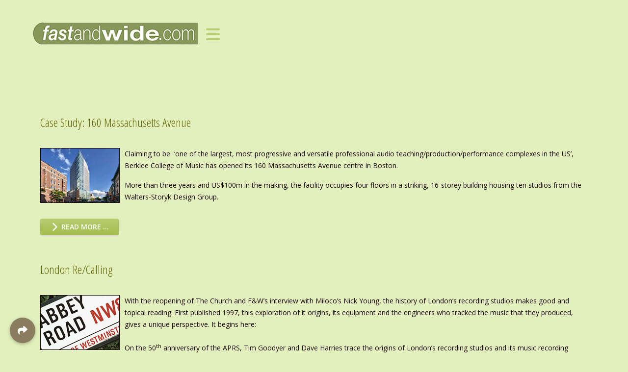

--- FILE ---
content_type: text/html; charset=utf-8
request_url: https://www.fast-and-wide.com/more/wideangle?start=99
body_size: 7947
content:
<!DOCTYPE html>
<html lang="en-gb" dir="ltr">
<head>
	<meta name="viewport" content="width=device-width, initial-scale=1">
    <meta charset="utf-8">
	<meta name="description" content="News, blog for professional audio, live sound and audiovisual professionals">
	<meta name="generator" content="Joomla! - Open Source Content Management">
	<title>Wideangle – Features</title>
	<link href="/more/wideangle?format=feed&amp;type=rss" rel="alternate" type="application/rss+xml" title="Wideangle – Features">
	<link href="/more/wideangle?format=feed&amp;type=atom" rel="alternate" type="application/atom+xml" title="Wideangle – Features">
	<link href="/favicon.ico" rel="icon" type="image/vnd.microsoft.icon">

    <link href="/media/vendor/bootstrap/css/bootstrap.min.css?5.3.3" rel="stylesheet">
	<link href="/media/vendor/joomla-custom-elements/css/joomla-alert.min.css?0.4.1" rel="stylesheet">
	<link href="/templates/rsvario/css/vendor/fontawesome-free/fontawesome.min.css" rel="stylesheet">
	<link href="/templates/rsvario/css/icons.css" rel="stylesheet">

    <script src="/media/vendor/jquery/js/jquery.min.js?3.7.1"></script>
	<script src="/media/legacy/js/jquery-noconflict.min.js?504da4"></script>
	<script type="application/json" class="joomla-script-options new">{"joomla.jtext":{"ERROR":"Error","MESSAGE":"Message","NOTICE":"Notice","WARNING":"Warning","JCLOSE":"Close","JOK":"OK","JOPEN":"Open"},"system.paths":{"root":"","rootFull":"https:\/\/www.fast-and-wide.com\/","base":"","baseFull":"https:\/\/www.fast-and-wide.com\/"},"csrf.token":"796bc14aeecdabb893f53369d70e83f0"}</script>
	<script src="/media/system/js/core.min.js?2cb912"></script>
	<script src="/media/vendor/bootstrap/js/alert.min.js?5.3.3" type="module"></script>
	<script src="/media/vendor/bootstrap/js/button.min.js?5.3.3" type="module"></script>
	<script src="/media/vendor/bootstrap/js/carousel.min.js?5.3.3" type="module"></script>
	<script src="/media/vendor/bootstrap/js/collapse.min.js?5.3.3" type="module"></script>
	<script src="/media/vendor/bootstrap/js/dropdown.min.js?5.3.3" type="module"></script>
	<script src="/media/vendor/bootstrap/js/modal.min.js?5.3.3" type="module"></script>
	<script src="/media/vendor/bootstrap/js/offcanvas.min.js?5.3.3" type="module"></script>
	<script src="/media/vendor/bootstrap/js/popover.min.js?5.3.3" type="module"></script>
	<script src="/media/vendor/bootstrap/js/scrollspy.min.js?5.3.3" type="module"></script>
	<script src="/media/vendor/bootstrap/js/tab.min.js?5.3.3" type="module"></script>
	<script src="/media/vendor/bootstrap/js/toast.min.js?5.3.3" type="module"></script>
	<script src="/media/system/js/messages.min.js?9a4811" type="module"></script>
	<script src="/templates/rsvario/js/template.js"></script>
	<script src="/templates/rsvario/js/device-dropdown.js"></script>
	<script src="/templates/rsvario/js/jquery/jquery.waypoints.min.js"></script>
	<script src="/templates/rsvario/js/jquery/jquery.animate.border.js"></script>
	<script src="/templates/rsvario/js/velocity.min.js"></script>
	<script src="/templates/rsvario/js/metisMenu.min.js"></script>
	<script src="/templates/rsvario/js/scrollReveal.min.js"></script>
	<script src="/templates/rsvario/js/offscreen.min.js"></script>
	<script type="application/ld+json">{"@context":"https://schema.org","@type":"BreadcrumbList","@id":"https://www.fast-and-wide.com/#/schema/BreadcrumbList/95","itemListElement":[{"@type":"ListItem","position":1,"item":{"@id":"https://www.fast-and-wide.com/","name":"F&amp;W Home"}},{"@type":"ListItem","position":2,"item":{"@id":"https://www.fast-and-wide.com/more","name":"Faster-and-Wider"}},{"@type":"ListItem","position":3,"item":{"@id":"https://www.fast-and-wide.com/more/wideangle","name":"Wideangle – Features"}}]}</script>
	<script>jQuery(document).ready(function(){
					RSTemplate.showPreloader('slide-bottom');
				});</script>
	<link href="https://fonts.googleapis.com/css?family=Open+Sans+Condensed:300,300italic,700" rel="stylesheet" type="text/css" />
	<link href="https://fonts.googleapis.com/css?family=Open+Sans:300,300italic,regular,italic,600,600italic,700,700italic,800,800italic" rel="stylesheet" type="text/css" />

		<link rel="stylesheet" href="/templates/rsvario/css/themes/template-13.css" type="text/css" />
</head>

<body class="site">
<div id="rstpl-pagewrap" class="body custom_144">
		
	<!-- Start Main Menu -->
	<section class="rstpl-main-menu-position rstpl-absolute-menu rstpl-sticky-menu" id="rstpl-main-menu-position" data-onepage="false">
		<nav class="navbar
		navbar-expand-xl		 fixed-top">
			<div class="container">
															<div class="col-md-12 rstpl-main-menu-col">
																					<div class="navbar-brand rstpl-brand image">
    <a href="https://www.fast-and-wide.com/">
		<img src="/images/New-setup/FW-Hope-Page-Icon6.gif#joomlaImage://local-images/New-setup/FW-Hope-Page-Icon6.gif?width=336&amp;height=47" alt="Fast-and-Wide" />
	</a>
</div>
															<button class="navbar-toggler" type="button" data-bs-toggle="collapse" data-bs-target="#rstplNavbarContent" aria-controls="rstplNavbarContent" aria-expanded="false" aria-label="Toggle navigation">
									<span class="navbar-toggler-icon fa"></span>
								</button>
								<div id="rstplNavbarContent" class="collapse navbar-collapse menu_left">
									<div class="navbar-nav-scroll">
										<ul class="mod-menu navbar-nav mod-list nav rstpl-template-menu" role="menu">
<li class="nav-item item-285 default" ><a href="/" class="nav-link">Home</a></li><li class="nav-item item-91" ><a href="/blog" class="nav-link">Blog</a></li><li class="nav-item item-92 deeper dropdown parent" ><a href="/faw-news" class="nav-link">News</a><button type="button" id="dropdown-label-92" class="mm-toggler" aria-haspopup="true" aria-expanded="false" aria-label="News"></button><ul class="mod-menu__sub list-unstyled mm-collapse"><li class="nav-item item-163" ><a href="/faw-news/wide-news" class="nav-link">Wide News</a></li><li class="nav-item item-161" ><a href="/faw-news/fast-news" class="nav-link">Fast News</a></li><li class="nav-item item-162" ><a href="/faw-news/fast-moves" class="nav-link">Fast Moves</a></li></ul></li><li class="nav-item item-96 deeper dropdown parent" ><a href="/equipment-releases" class="nav-link">Gear</a><button type="button" id="dropdown-label-96" class="mm-toggler" aria-haspopup="true" aria-expanded="false" aria-label="Gear"></button><ul class="mod-menu__sub list-unstyled mm-collapse"><li class="nav-item item-98" ><a href="/equipment-releases/mixing" class="nav-link">Recording-Mixing</a></li><li class="nav-item item-99" ><a href="/equipment-releases/microphones" class="nav-link">Mics &amp; Mic Preamps</a></li><li class="nav-item item-169" ><a href="/equipment-releases/outboard" class="nav-link">Outboard &amp; Plug-ins</a></li><li class="nav-item item-104" ><a href="/equipment-releases/processing-and-control" class="nav-link">Processing &amp; Control</a></li><li class="nav-item item-101" ><a href="/equipment-releases/loudspeakers-sound-reinforcement" class="nav-link">Loudspeakers: Reinforcement</a></li><li class="nav-item item-102" ><a href="/equipment-releases/loudspeakers-monitor" class="nav-link">Loudspeakers: Studio</a></li><li class="nav-item item-103" ><a href="/equipment-releases/loudspeakers-install" class="nav-link">Loudspeakers: Install</a></li><li class="nav-item item-148" ><a href="/equipment-releases/loudspeakers-drivers" class="nav-link">Loudspeakers: Drivers</a></li><li class="nav-item item-108" ><a href="/equipment-releases/live-monitoring" class="nav-link">Stage/Broadcast/IEM</a></li><li class="nav-item item-105" ><a href="/equipment-releases/wireless-systems" class="nav-link">Wireless Systems</a></li><li class="nav-item item-116" ><a href="/equipment-releases/location-recording" class="nav-link">Location &amp; Remote Broadcast</a></li><li class="nav-item item-142" ><a href="/equipment-releases/headphonesheadsets" class="nav-link">Headphones &amp; Headsets</a></li><li class="nav-item item-111" ><a href="/equipment-releases/dj" class="nav-link">DJ/Music</a></li><li class="nav-item item-106" ><a href="/equipment-releases/av" class="nav-link">Audiovisual</a></li><li class="nav-item item-115" ><a href="/equipment-releases/mobile-applications" class="nav-link">Mobile Apps</a></li><li class="nav-item item-109" ><a href="/equipment-releases/intercomms" class="nav-link">Intercoms &amp; Conferencing</a></li><li class="nav-item item-110" ><a href="/equipment-releases/amplification" class="nav-link">Amplification</a></li><li class="nav-item item-100" ><a href="/equipment-releases/interconnects" class="nav-link">Interfaces &amp; Interconnects</a></li><li class="nav-item item-170" ><a href="/equipment-releases/acoustic-panelscontrol" class="nav-link">Acoustic Panels/Control</a></li><li class="nav-item item-107" ><a href="/equipment-releases/test-a-measurement" class="nav-link">Metering/Test &amp; Measurement</a></li><li class="nav-item item-179" ><a href="/equipment-releases/hoists-and-rigging" class="nav-link">Rigging, Racking &amp; Stands</a></li></ul></li><li class="nav-item item-97 active deeper dropdown parent" ><a href="/more" class="nav-link">Faster-and-Wider</a><button type="button" id="dropdown-label-97" class="mm-toggler" aria-haspopup="true" aria-expanded="false" aria-label="Faster-and-Wider"></button><ul class="mod-menu__sub list-unstyled mm-collapse"><li class="nav-item item-144 current active" ><a href="/more/wideangle" class="nav-link" aria-current="page">Wideangle – Features</a></li><li class="nav-item item-174" ><a href="/more/fast-talk" class="nav-link">Fast Talk – Interviews</a></li><li class="nav-item item-93" ><a href="/more/behind-fast-and-widecom" class="nav-link">Behind Fast-and-Wide</a></li><li class="nav-item item-184" ><a href="/more/audio-timeline" class="nav-link">Pro Audio Timeline</a></li><li class="nav-item item-136" ><a href="/more/white-papers" class="nav-link">White Papers</a></li></ul></li><li class="nav-item item-114" ><a href="/events" class="nav-link">Show Dates</a></li><li class="nav-item item-519" ><a href="/find" class="nav-link">Find</a></li></ul>
                                        									</div>
								</div>
											</div>
										</div>
		</nav>
	</section>
	<!-- End Main Menu -->
<section class="rstpl-component-message">
	<div class="container">
		<div class="row">
			<div class="col-md-12">
				<div id="system-message-container" aria-live="polite"></div>

			</div>
		</div>
	</div>
</section>


	<!-- Start All Content Position -->
		<section class="rstpl-all-content-position" id="rstpl-all-content-position">
						<div class="container">
			
								<div class="row">
																	<div class="col-md-9">
																<!-- Start Content -->
								<div id="rstpl-com_content" class="rstpl-content">
									<main id="main">
										<div class="com-content-category-blog blog">
    
        
    
    
    
            <div class="com-content-category-blog__items blog-items items-leading ">
                            <div class="com-content-category-blog__item blog-item">
                    

<div class="item-content">
    
        <div class="page-header">
                    <h2>
                                    <a href="/more/wideangle/6220-case-study-160-massachusetts-avenue">
                        Case Study: 160 Massachusetts Avenue                    </a>
                            </h2>
        
        
        
            </div>

    
        
        
    
        
    <p><img style="margin-right: 10px; border-width: 1px; border-style: solid; float: left;" title="160 Massachusetts Avenue centre" alt="160 Massachusetts Avenue centre" src="/images/stories/wideangle/2014/160_icon.jpg" />Claiming to be &nbsp;‘one of the largest, most progressive and versatile professional audio teaching/production/performance complexes in the US’, Berklee College of Music has opened its 160 Massachusetts Avenue centre in Boston.</p>
<p>More than three years and US$100m in the making, the facility occupies four floors in a striking, 16-storey building housing ten studios from the Walters-Storyk Design Group.</p>

    
    
        
<p class="readmore">
            <a class="btn btn-secondary" href="/more/wideangle/6220-case-study-160-massachusetts-avenue" aria-label="Read more: Case Study: 160 Massachusetts Avenue">
            <span class="icon-chevron-right" aria-hidden="true"></span>            Read more &hellip;        </a>
    </p>

    
    
        </div>
                </div>
                    </div>
    
                            <div class="com-content-category-blog__items blog-items ">
                    <div class="com-content-category-blog__item blog-item">
                    

<div class="item-content">
    
        <div class="page-header">
                    <h2>
                                    <a href="/more/wideangle/6180-london-calling">
                        London Re/Calling                    </a>
                            </h2>
        
        
        
            </div>

    
        
        
    
        
    <p><span style="line-height: 16.2000007629395px;"><img style="margin-right: 10px; border-width: 1px; border-style: solid; float: left;" src="/images/stories/wideangle/2014/london-calling_icon.jpg" />With the reopening of The Church and F&amp;W’s interview with Miloco’s Nick Young, the history of London’s recording studios makes good and topical reading. First published 1997, this exploration of it origins, its equipment and the engineers who tracked the music that they produced, gives a unique perspective. It begins here: <em></em><br /><br />On the 50</span><sup style="line-height: 16.2000007629395px;">th</sup><span style="line-height: 16.2px;"> anniversary of the APRS, Tim Goodyer and Dave Harries trace the origins of London’s recording studios and its music recording scene.</span></p>

    
    
        
<p class="readmore">
            <a class="btn btn-secondary" href="/more/wideangle/6180-london-calling" aria-label="Read more: London Re/Calling">
            <span class="icon-chevron-right" aria-hidden="true"></span>            Read more &hellip;        </a>
    </p>

    
    
        </div>
            </div>
                    <div class="com-content-category-blog__item blog-item">
                    

<div class="item-content">
    
        <div class="page-header">
                    <h2>
                                    <a href="/more/wideangle/6167-case-study-great-gallery-of-evolution">
                        Case Study: Great Gallery of Evolution                    </a>
                            </h2>
        
        
        
            </div>

    
        
        
    
        
    <p><span style="line-height: 16.2000007629395px;"><img src="/images/stories/wideangle/2014/national_museum_icon.jpg" alt="The Great Gallery of Evolution" title="The Great Gallery of Evolution" style="margin-right: 10px; float: left;" />Re-opening on its 20th</span><span style="line-height: 16.2000007629395px;">&nbsp;anniversary, the Great Gallery of Evolution at the French National Museum of Natural History in Paris seeks to offer a ‘hi-fi’ audio experience&nbsp;throughout.</span></p>
<p>Going beyond the familiar sound system design process, this features site-specific loudspeakers that have been devised to provide performance and specifications that were not to be found in any manufacturers’ catalogue.</p>

    
    
        
<p class="readmore">
            <a class="btn btn-secondary" href="/more/wideangle/6167-case-study-great-gallery-of-evolution" aria-label="Read more: Case Study: Great Gallery of Evolution">
            <span class="icon-chevron-right" aria-hidden="true"></span>            Read more &hellip;        </a>
    </p>

    
    
        </div>
            </div>
                    <div class="com-content-category-blog__item blog-item">
                    

<div class="item-content">
    
        <div class="page-header">
                    <h2>
                                    <a href="/more/wideangle/6142-the-racing-line-broadcasting-formula-e">
                        The Racing Line: Broadcasting Formula E                    </a>
                            </h2>
        
        
        
            </div>

    
        
        
    
        
    <p><img src="/images/stories/wideangle/2014/formula-e_icon.jpg" alt="Formula E" title="Formula E" style="margin-right: 10px; float: left;" />The FIA couldn’t have asked for more when Nicolas Prost and Nick Heidfeld collided on the final corner and allowed Lucas di Grassi to win the inaugural Formula E fully-electric single-seat race. <br /><br />After 25 laps of the 3.44-km Beijing circuit at speeds topping 250mph, the race had proven Formula E’s ability to deliver the performance and drama of high-performance combustion engine racing.</p>

    
    
        
<p class="readmore">
            <a class="btn btn-secondary" href="/more/wideangle/6142-the-racing-line-broadcasting-formula-e" aria-label="Read more: The Racing Line: Broadcasting Formula E">
            <span class="icon-chevron-right" aria-hidden="true"></span>            Read more &hellip;        </a>
    </p>

    
    
        </div>
            </div>
                    <div class="com-content-category-blog__item blog-item">
                    

<div class="item-content">
    
        <div class="page-header">
                    <h2>
                                    <a href="/more/wideangle/6111-beyonce">
                        Case Study: On The Run                    </a>
                            </h2>
        
        
        
            </div>

    
        
        
    
        
    <p><img style="margin-right: 10px; float: left;" title="On the Run" alt="On the Run" src="/images/stories/wideangle/2014/beyonce_icon.jpg" />Arriving off the back of a 20-date North American leg, Beyoncé and Jay-Z are now on the road in Europe with their ambitious Bonnie and Clyde-themed stadium tour, <i>On The Run</i>.</p>
<p>Musically thrilling and immaculately choreographed, the show calls on Sennheiser’s Digital 9000 wireless microphone system to survive in the harsh RF environment created by the extemsive use of video and lighting systems.</p>

    
    
        
<p class="readmore">
            <a class="btn btn-secondary" href="/more/wideangle/6111-beyonce" aria-label="Read more: Case Study: On The Run">
            <span class="icon-chevron-right" aria-hidden="true"></span>            Read more &hellip;        </a>
    </p>

    
    
        </div>
            </div>
                    <div class="com-content-category-blog__item blog-item">
                    

<div class="item-content">
    
        <div class="page-header">
                    <h2>
                                    <a href="/more/wideangle/6096-last-night-of-the-proms-">
                        Case Study: Proms in the Park                    </a>
                            </h2>
        
        
        
            </div>

    
        
        
    
        
    <p><img style="margin-right: 10px; float: left;" title="Last Night of the Proms " alt="Last Night of the Proms " src="/images/stories/wideangle/2014/proms_icon.jpg" />Now a music and broadcast tradition, the <i>Proms in the Park</i> celebrations attract thousands to outdoor venues in London, Northern Ireland, Wales and Scotland, and is broadcast live on TV and radio. Each event centres on a live concert with its own high-profile artists, BBC orchestras and presenters. <br /><br />Capital Sound took on the Hyde Park event, providing an Optocore fibre-optic audio network infrastructure and Martin Audio MLA loudspeaker system.</p>

    
    
        
<p class="readmore">
            <a class="btn btn-secondary" href="/more/wideangle/6096-last-night-of-the-proms-" aria-label="Read more: Case Study: Proms in the Park">
            <span class="icon-chevron-right" aria-hidden="true"></span>            Read more &hellip;        </a>
    </p>

    
    
        </div>
            </div>
                    <div class="com-content-category-blog__item blog-item">
                    

<div class="item-content">
    
        <div class="page-header">
                    <h2>
                                    <a href="/more/wideangle/5993-staging-a-musical-the-sound-perspective">
                        Staging a Musical: The Sound Perspective                    </a>
                            </h2>
        
        
        
            </div>

    
        
        
    
        
    <p><img style="margin-right: 10px; float: left;" title="Theatre sound" alt="Theatre sound" src="/images/stories/wideangle/2014/stage_icon.jpg" />While centred on the stage, preparations for a major theatre production put sound operators on an equally steep, if not steeper, learning curve than that of its actors. Not only do they need to learn every actor’s lines and cues, but they need all of the show’s effects in their head and at their fingertips.</p>
<p><b>Andrew Bruce</b> lifts the curtain on the action at front of house, from first rehearsal to the premier and beyond.</p>

    
    
        
<p class="readmore">
            <a class="btn btn-secondary" href="/more/wideangle/5993-staging-a-musical-the-sound-perspective" aria-label="Read more: Staging a Musical: The Sound Perspective">
            <span class="icon-chevron-right" aria-hidden="true"></span>            Read more &hellip;        </a>
    </p>

    
    
        </div>
            </div>
                    <div class="com-content-category-blog__item blog-item">
                    

<div class="item-content">
    
        <div class="page-header">
                    <h2>
                                    <a href="/more/wideangle/5971-theatre-sound-towards-digital-mixing">
                        Theatre Sound: Towards Digital Mixing                    </a>
                            </h2>
        
        
        
            </div>

    
        
        
    
        
    <p><img src="/images/stories/wideangle/2014/digital-mixing_icon.jpg" alt="Towards Digital Mixing" title="Towards Digital Mixing" style="margin-right: 10px; float: left;" />Following an in-depth look at the development of DiGiCo’s theatre-specific mixing software, <b>Andrew Bruce</b> follows the story of the stage and the mixing console, and plots the development of technologies that are now familiar both in the West End and on Broadway.</p>
<p>Although many members of the cast will be familiar to you from their other audio adventures, their roles here may hold some surprises.</p>

    
    
        
<p class="readmore">
            <a class="btn btn-secondary" href="/more/wideangle/5971-theatre-sound-towards-digital-mixing" aria-label="Read more: Theatre Sound: Towards Digital Mixing">
            <span class="icon-chevron-right" aria-hidden="true"></span>            Read more &hellip;        </a>
    </p>

    
    
        </div>
            </div>
                    <div class="com-content-category-blog__item blog-item">
                    

<div class="item-content">
    
        <div class="page-header">
                    <h2>
                                    <a href="/more/wideangle/5967-flying-into-the-dawn">
                        Case Study: Flying Into The Dawn                    </a>
                            </h2>
        
        
        
            </div>

    
        
        
    
        
    <p><img style="margin-right: 10px; float: left;" title="Pic: Forgotten Heritage Photography" alt="Wind tunnel" src="/images/stories/wideangle/2014/thor_icon.jpg" />‘I've worked in a lot of weird and wondrous sites, but it’s seldom one comes across a place quite like this,’ says sound artist Thor McIntyre-Burnie.</p>
<p>He’s describing the wind tunnels that helped shape the Spitfire’s elliptical wings and guided the design of early supersonic aircraft. Now open to the public&nbsp;for the first time, the tunnels provide the setting and the acoustics for his&nbsp;<i>Flying Into The Dawn</i>&nbsp;sound installation.</p>

    
    
        
<p class="readmore">
            <a class="btn btn-secondary" href="/more/wideangle/5967-flying-into-the-dawn" aria-label="Read more: Case Study: Flying Into The Dawn">
            <span class="icon-chevron-right" aria-hidden="true"></span>            Read more &hellip;        </a>
    </p>

    
    
        </div>
            </div>
                    <div class="com-content-category-blog__item blog-item">
                    

<div class="item-content">
    
        <div class="page-header">
                    <h2>
                                    <a href="/more/wideangle/5934-theatre-mixing">
                        Andrew Bruce: The Musical                    </a>
                            </h2>
        
        
        
            </div>

    
        
        
    
        
    <p><img style="margin-right: 10px; float: left;" title="DiGiCo SD7 on The Wizard of Oz (Pic: Dave Wiggins)" alt="DiGiCo" src="/images/stories/wideangle/2014/digico_icon.jpg" />‘I said I’d done some work with Soundcraft and Cadac, and I had a big folder of information. Would they be interested in evolving something specifically for use in the theatre?</p>
<p>‘James put me in touch with the people who write DiGiCo’s software. They came to London and we went to see several shows that night – and I watched while the colour drained from their faces…’</p>

    
    
        
<p class="readmore">
            <a class="btn btn-secondary" href="/more/wideangle/5934-theatre-mixing" aria-label="Read more: Andrew Bruce: The Musical">
            <span class="icon-chevron-right" aria-hidden="true"></span>            Read more &hellip;        </a>
    </p>

    
    
        </div>
            </div>
                    <div class="com-content-category-blog__item blog-item">
                    

<div class="item-content">
    
        <div class="page-header">
                    <h2>
                                    <a href="/more/wideangle/5890-future-shock">
                        Future Shock: Tomorrow’s TV                    </a>
                            </h2>
        
        
        
            </div>

    
        
        
    
        
    <p><img style="margin-right: 10px; float: left;" title="TV eye" alt="TV eye" src="/images/stories/wideangle/2014/tv-eye_icon.jpg" />Nick Cohen believes that broadcast is on the cusp of being hit by the storm that has previously ravaged the print publishing and music industries.</p>
<p>If he’s right, it’s going to be a doozy – ‘the most exciting time in the history of broadcasting’s evolution’, according to Jay Scanlan. With future and access to a connected world, the most fundamental tenets of broadcasting stand to be dramatically rewritten.</p>

    
    
        
<p class="readmore">
            <a class="btn btn-secondary" href="/more/wideangle/5890-future-shock" aria-label="Read more: Future Shock: Tomorrow’s TV">
            <span class="icon-chevron-right" aria-hidden="true"></span>            Read more &hellip;        </a>
    </p>

    
    
        </div>
            </div>
                </div>
    
    
                        <div class="com-content-category-blog__navigation w-100">
                            <p class="com-content-category-blog__counter counter float-md-end pt-3 pe-2">
                    Page 10 of 18                </p>
                        <div class="com-content-category-blog__pagination">
                <nav class="pagination__wrapper" aria-label="Pagination">
    <ul class="pagination ms-0 mb-4">
            <li class="page-item">
        <a aria-label="Go to first page" href="/more/wideangle" class="page-link">
            <span class="icon-angle-double-left" aria-hidden="true"></span>        </a>
    </li>
            <li class="page-item">
        <a aria-label="Go to previous page" href="/more/wideangle?start=88" class="page-link">
            <span class="icon-angle-left" aria-hidden="true"></span>        </a>
    </li>

                        <li class="page-item">
        <a aria-label="Go to page 5" href="/more/wideangle?start=44" class="page-link">
            5        </a>
    </li>
                        <li class="page-item">
        <a aria-label="Go to page 6" href="/more/wideangle?start=55" class="page-link">
            6        </a>
    </li>
                        <li class="page-item">
        <a aria-label="Go to page 7" href="/more/wideangle?start=66" class="page-link">
            7        </a>
    </li>
                        <li class="page-item">
        <a aria-label="Go to page 8" href="/more/wideangle?start=77" class="page-link">
            8        </a>
    </li>
                        <li class="page-item">
        <a aria-label="Go to page 9" href="/more/wideangle?start=88" class="page-link">
            9        </a>
    </li>
                            <li class="active page-item">
        <a aria-current="true" aria-label="Page 10" href="#" class="page-link">10</a>
    </li>
                        <li class="page-item">
        <a aria-label="Go to page 11" href="/more/wideangle?start=110" class="page-link">
            11        </a>
    </li>
                        <li class="page-item">
        <a aria-label="Go to page 12" href="/more/wideangle?start=121" class="page-link">
            12        </a>
    </li>
                        <li class="page-item">
        <a aria-label="Go to page 13" href="/more/wideangle?start=132" class="page-link">
            13        </a>
    </li>
                        <li class="page-item">
        <a aria-label="Go to page 14" href="/more/wideangle?start=143" class="page-link">
            14        </a>
    </li>
        
            <li class="page-item">
        <a aria-label="Go to next page" href="/more/wideangle?start=110" class="page-link">
            <span class="icon-angle-right" aria-hidden="true"></span>        </a>
    </li>
            <li class="page-item">
        <a aria-label="Go to last page" href="/more/wideangle?start=187" class="page-link">
            <span class="icon-angle-double-right" aria-hidden="true"></span>        </a>
    </li>
    </ul>
</nav>
            </div>
        </div>
    </div>

									</main>
								</div>
								<!-- End Content -->
															</div>
																		<div class="col-md-3" data-sr="enter bottom">
								<aside id="column-right">
																		<div class="rstpl-menu column-right _menu">
        <div class="rstpl-module">
        <ul class="mod-menu navbar-nav mod-list_menu nav" >
<li class="nav-item item-156 current active" ><a href="/more/wideangle" class="nav-link">Wideangle – Features</a></li><li class="nav-item item-175" ><a href="/more/fast-talk" class="nav-link">Fast Talk – Interviews</a></li><li class="nav-item item-153" ><a href="/more/behind-fast-and-widecom" class="nav-link">Behind Fast-and-Wide</a></li><li class="nav-item item-183" ><a href="/more/audio-timeline" class="nav-link">Pro Audio Timeline</a></li><li class="nav-item item-150" ><a href="/more/white-papers" class="nav-link">White Papers</a></li></ul>    </div>
</div>
<div class="rstpl-banners column-right ">
        <div class="rstpl-module">
        <div class="mod-banners bannergroup">

    <div class="mod-banners__item banneritem">
                                                                                                                                                                                                                                                                                                                                                                <a
                            href="/component/banners/click/48" target="_blank" rel="noopener noreferrer"
                            title="TiMax">
                            <img src="https://www.fast-and-wide.com/images/banners/TimaxApril25.gif" alt="TiMax">                        </a>
                                                            </div>
    <div class="mod-banners__item banneritem">
                                                                                                                                                                                                                                                                                                                                                                <a
                            href="/component/banners/click/24" target="_blank" rel="noopener noreferrer"
                            title="JoeCo">
                            <img src="https://www.fast-and-wide.com/images/banners/JoeCo2018.gif" alt="JoeCo">                        </a>
                                                            </div>
    <div class="mod-banners__item banneritem">
                                                                                                                                                                                                                                                                                                                                                                <a
                            href="/component/banners/click/90" target="_blank" rel="noopener noreferrer"
                            title="KMR">
                            <img src="https://www.fast-and-wide.com/images/banners/KMR-Banner.gif" alt="KMR">                        </a>
                                                            </div>
    <div class="mod-banners__item banneritem">
                                                                                                                                                                                                                                                                                                                                                                <a
                            href="/component/banners/click/22" target="_blank" rel="noopener noreferrer"
                            title="Direct Out">
                            <img src="https://www.fast-and-wide.com/images/banners/DirectOut2022.gif" alt="Direct Out">                        </a>
                                                            </div>
    <div class="mod-banners__item banneritem">
                                                                                                                                                                                                                                                                                                                                                                <a
                            href="/component/banners/click/66" target="_blank" rel="noopener noreferrer"
                            title="Synthax1">
                            <img src="https://www.fast-and-wide.com/images/banners/Lauten-Drums.gif" alt="Synthax1">                        </a>
                                                            </div>
    <div class="mod-banners__item banneritem">
                                                                                                                                                                                                                                                                                                                                                                <a
                            href="/component/banners/click/79" target="_blank" rel="noopener noreferrer"
                            title="HHB Loudness">
                            <img src="https://www.fast-and-wide.com/images/banners/HHB-DolbyAtmos-banner.gif" alt="HHB Loudness">                        </a>
                                                            </div>

</div>
    </div>
</div>
<div class="rstpl-banners column-right ">
        <div class="rstpl-module">
        <div class="mod-banners bannergroup">

    <div class="mod-banners__item banneritem">
                                                                                                                                                                                                                                                                                                                                                                <a
                            href="/component/banners/click/22" target="_blank" rel="noopener noreferrer"
                            title="Direct Out">
                            <img src="https://www.fast-and-wide.com/images/banners/DirectOut2022.gif" alt="Direct Out">                        </a>
                                                            </div>
    <div class="mod-banners__item banneritem">
                                                                                                                                                                                                                                                                                                                                                                <a
                            href="/component/banners/click/48" target="_blank" rel="noopener noreferrer"
                            title="TiMax">
                            <img src="https://www.fast-and-wide.com/images/banners/TimaxApril25.gif" alt="TiMax">                        </a>
                                                            </div>
    <div class="mod-banners__item banneritem">
                                                                                                                                                                                                                                                                                                                                                                <a
                            href="/component/banners/click/90" target="_blank" rel="noopener noreferrer"
                            title="KMR">
                            <img src="https://www.fast-and-wide.com/images/banners/KMR-Banner.gif" alt="KMR">                        </a>
                                                            </div>
    <div class="mod-banners__item banneritem">
                                                                                                                                                                                                                                                                                                                                                                <a
                            href="/component/banners/click/79" target="_blank" rel="noopener noreferrer"
                            title="HHB Loudness">
                            <img src="https://www.fast-and-wide.com/images/banners/HHB-DolbyAtmos-banner.gif" alt="HHB Loudness">                        </a>
                                                            </div>
    <div class="mod-banners__item banneritem">
                                                                                                                                                                                                                                                                                                                                                                <a
                            href="/component/banners/click/66" target="_blank" rel="noopener noreferrer"
                            title="Synthax1">
                            <img src="https://www.fast-and-wide.com/images/banners/Lauten-Drums.gif" alt="Synthax1">                        </a>
                                                            </div>
    <div class="mod-banners__item banneritem">
                                                                                                                                                                                                                                                                                                                                                                <a
                            href="/component/banners/click/24" target="_blank" rel="noopener noreferrer"
                            title="JoeCo">
                            <img src="https://www.fast-and-wide.com/images/banners/JoeCo2018.gif" alt="JoeCo">                        </a>
                                                            </div>

</div>
    </div>
</div>

								</aside>
							</div>
															</div>

						</div>
				</section>
	<!-- End All Content Position-->
	<!-- Start Breadcrumbs Position -->
	<section class="rstpl-breadcrumbs-position" id="rstpl-breadcrumbs-position">
			<div class="container">
			<div class="row">
						<!--breadcrumbs -->
					<div class="col-md-12" data-sr="enter bottom">
												<div class="rstpl-breadcrumbs breadcrumbs ">
        <div class="rstpl-module">
        <nav class="mod-breadcrumbs__wrapper" aria-label="Breadcrumbs">
    <ol class="mod-breadcrumbs breadcrumb px-3 py-2">
                    <li class="mod-breadcrumbs__here float-start">
                You are here: &#160;
            </li>
        
        <li class="mod-breadcrumbs__item breadcrumb-item"><a href="/" class="pathway"><span>F&amp;W Home</span></a></li><li class="mod-breadcrumbs__item breadcrumb-item"><a href="/more" class="pathway"><span>Faster-and-Wider</span></a></li><li class="mod-breadcrumbs__item breadcrumb-item active"><span>Wideangle – Features</span></li>    </ol>
    </nav>
    </div>
</div>

					</div>
					<!-- / breadcrumbs -->
							</div>
			</div>
		</section>
	<!-- End breadcrumbs Position-->

	<!-- Start Copyright Position -->
	<section class="rstpl-copyright-position" id="rstpl-copyright-position">
			<div class="container">
			<div class="row">
						<!--copyright-a -->
					<div class="col-md-6">
												<div class="rstpl-custom copyright-a ">
        <div class="rstpl-module">
        
<div id="mod-custom239" class="mod-custom custom">
    <p>Copyright © 2010 Fast-and-wide.com. All Rights Reserved. &nbsp; &nbsp; &nbsp; &nbsp; &nbsp; &nbsp; &nbsp; &nbsp; &nbsp; &nbsp; &nbsp; &nbsp;&nbsp; &nbsp; &nbsp; &nbsp; &nbsp; &nbsp; <a href="mailto:timgoodyer@fast-and-wide.com">Contact Fast-and-Wide</a></p></div>
    </div>
</div>

					</div>
					<!-- / copyright-a -->
							</div>
			</div>
		</section>
	<!-- End copyright Position-->


<div id="floating-social" class="fixed-action-btn float-left">

	<a class="btn-floating large floating-primary">
		<i class="icon-share"></i>
	</a>

	<ul>
						<li class="rstpl-social-icon-facebook ">
					<a href="https://www.facebook.com/FastAndWide/" class="btn-floating facebook" target="_blank" title="Facebook">
						<i class="icon-facebook"></i>
					</a>
				</li>
									<li class="rstpl-social-icon-twitter ">
					<a href="https://x.com/FastAndWide" class="btn-floating twitter" target="_blank" title="Twitter">
						<i class="icon-twitter"></i>
					</a>
				</li>
									<li class="rstpl-social-icon-linkedin ">
					<a href="https://www.linkedin.com/feed/" class="btn-floating linkedin" target="_blank" title="LinkedIn">
						<i class="icon-linkedin"></i>
					</a>
				</li>
						</ul>
</div>

				<div id="loader" class="pageload-overlay">
					<div class="stretching-bars-loader"><span></span><span></span><span></span><span></span><span></span></div>
				</div>	<div class="copyright-link text-center copyright-hide">
		<a href="https://www.rsjoomla.com/joomla-templates.html" title="Joomla! Templates" target="_blank" rel="dofollow">Joomla! Templates</a> by RSJoomla!
	</div>
</div>

<script src="/templates/rsvario/js/modernizr.min.js"></script>
</body>
</html>


--- FILE ---
content_type: text/css
request_url: https://www.fast-and-wide.com/templates/rsvario/css/vendor/fontawesome-free/fontawesome.min.css
body_size: 18514
content:
/*!
 * Font Awesome Free 6.5.2 by @fontawesome - https://fontawesome.com
 * License - https://fontawesome.com/license/free (Icons: CC BY 4.0, Fonts: SIL OFL 1.1, Code: MIT License)
 * Copyright 2024 Fonticons, Inc.
 */
.fa {font-family: var(--fa-style-family, "Font Awesome 6 Free");font-weight: var(--fa-style, 900);}.fa, .fa-classic, .fa-sharp, .fas, .fa-solid, .far, .fa-regular, .fab, .fa-brands {-moz-osx-font-smoothing: grayscale;-webkit-font-smoothing: antialiased;display: var(--fa-display, inline-block);font-style: normal;font-variant: normal;line-height: 1;text-rendering: auto;}.fas, .fa-classic, .fa-solid, .far, .fa-regular {font-family: 'Font Awesome 6 Free';}.fab, .fa-brands {font-family: 'Font Awesome 6 Brands';}.fa-1x {font-size: 1em;}.fa-2x {font-size: 2em;}.fa-3x {font-size: 3em;}.fa-4x {font-size: 4em;}.fa-5x {font-size: 5em;}.fa-6x {font-size: 6em;}.fa-7x {font-size: 7em;}.fa-8x {font-size: 8em;}.fa-9x {font-size: 9em;}.fa-10x {font-size: 10em;}.fa-2xs {font-size: 0.625em;line-height: 0.1em;vertical-align: 0.225em;}.fa-xs {font-size: 0.75em;line-height: 0.08333em;vertical-align: 0.125em;}.fa-sm {font-size: 0.875em;line-height: 0.07143em;vertical-align: 0.05357em;}.fa-lg {font-size: 1.25em;line-height: 0.05em;vertical-align: -0.075em;}.fa-xl {font-size: 1.5em;line-height: 0.04167em;vertical-align: -0.125em;}.fa-2xl {font-size: 2em;line-height: 0.03125em;vertical-align: -0.1875em;}.fa-fw {text-align: center;width: 1.25em;}.fa-ul {list-style-type: none;margin-left: var(--fa-li-margin, 2.5em);padding-left: 0;}.fa-ul > li {position: relative;}.fa-li {left: calc(var(--fa-li-width, 2em) * -1);position: absolute;text-align: center;width: var(--fa-li-width, 2em);line-height: inherit;}.fa-border {border-color: var(--fa-border-color, #eee);border-radius: var(--fa-border-radius, 0.1em);border-style: var(--fa-border-style, solid);border-width: var(--fa-border-width, 0.08em);padding: var(--fa-border-padding, 0.2em 0.25em 0.15em);}.fa-pull-left {float: left;margin-right: var(--fa-pull-margin, 0.3em);}.fa-pull-right {float: right;margin-left: var(--fa-pull-margin, 0.3em);}.fa-beat {-webkit-animation-name: fa-beat;animation-name: fa-beat;-webkit-animation-delay: var(--fa-animation-delay, 0s);animation-delay: var(--fa-animation-delay, 0s);-webkit-animation-direction: var(--fa-animation-direction, normal);animation-direction: var(--fa-animation-direction, normal);-webkit-animation-duration: var(--fa-animation-duration, 1s);animation-duration: var(--fa-animation-duration, 1s);-webkit-animation-iteration-count: var(--fa-animation-iteration-count, infinite);animation-iteration-count: var(--fa-animation-iteration-count, infinite);-webkit-animation-timing-function: var(--fa-animation-timing, ease-in-out);animation-timing-function: var(--fa-animation-timing, ease-in-out);}.fa-bounce {-webkit-animation-name: fa-bounce;animation-name: fa-bounce;-webkit-animation-delay: var(--fa-animation-delay, 0s);animation-delay: var(--fa-animation-delay, 0s);-webkit-animation-direction: var(--fa-animation-direction, normal);animation-direction: var(--fa-animation-direction, normal);-webkit-animation-duration: var(--fa-animation-duration, 1s);animation-duration: var(--fa-animation-duration, 1s);-webkit-animation-iteration-count: var(--fa-animation-iteration-count, infinite);animation-iteration-count: var(--fa-animation-iteration-count, infinite);-webkit-animation-timing-function: var(--fa-animation-timing, cubic-bezier(0.28, 0.84, 0.42, 1));animation-timing-function: var(--fa-animation-timing, cubic-bezier(0.28, 0.84, 0.42, 1));}.fa-fade {-webkit-animation-name: fa-fade;animation-name: fa-fade;-webkit-animation-delay: var(--fa-animation-delay, 0s);animation-delay: var(--fa-animation-delay, 0s);-webkit-animation-direction: var(--fa-animation-direction, normal);animation-direction: var(--fa-animation-direction, normal);-webkit-animation-duration: var(--fa-animation-duration, 1s);animation-duration: var(--fa-animation-duration, 1s);-webkit-animation-iteration-count: var(--fa-animation-iteration-count, infinite);animation-iteration-count: var(--fa-animation-iteration-count, infinite);-webkit-animation-timing-function: var(--fa-animation-timing, cubic-bezier(0.4, 0, 0.6, 1));animation-timing-function: var(--fa-animation-timing, cubic-bezier(0.4, 0, 0.6, 1));}.fa-beat-fade {-webkit-animation-name: fa-beat-fade;animation-name: fa-beat-fade;-webkit-animation-delay: var(--fa-animation-delay, 0s);animation-delay: var(--fa-animation-delay, 0s);-webkit-animation-direction: var(--fa-animation-direction, normal);animation-direction: var(--fa-animation-direction, normal);-webkit-animation-duration: var(--fa-animation-duration, 1s);animation-duration: var(--fa-animation-duration, 1s);-webkit-animation-iteration-count: var(--fa-animation-iteration-count, infinite);animation-iteration-count: var(--fa-animation-iteration-count, infinite);-webkit-animation-timing-function: var(--fa-animation-timing, cubic-bezier(0.4, 0, 0.6, 1));animation-timing-function: var(--fa-animation-timing, cubic-bezier(0.4, 0, 0.6, 1));}.fa-flip {-webkit-animation-name: fa-flip;animation-name: fa-flip;-webkit-animation-delay: var(--fa-animation-delay, 0s);animation-delay: var(--fa-animation-delay, 0s);-webkit-animation-direction: var(--fa-animation-direction, normal);animation-direction: var(--fa-animation-direction, normal);-webkit-animation-duration: var(--fa-animation-duration, 1s);animation-duration: var(--fa-animation-duration, 1s);-webkit-animation-iteration-count: var(--fa-animation-iteration-count, infinite);animation-iteration-count: var(--fa-animation-iteration-count, infinite);-webkit-animation-timing-function: var(--fa-animation-timing, ease-in-out);animation-timing-function: var(--fa-animation-timing, ease-in-out);}.fa-shake {-webkit-animation-name: fa-shake;animation-name: fa-shake;-webkit-animation-delay: var(--fa-animation-delay, 0s);animation-delay: var(--fa-animation-delay, 0s);-webkit-animation-direction: var(--fa-animation-direction, normal);animation-direction: var(--fa-animation-direction, normal);-webkit-animation-duration: var(--fa-animation-duration, 1s);animation-duration: var(--fa-animation-duration, 1s);-webkit-animation-iteration-count: var(--fa-animation-iteration-count, infinite);animation-iteration-count: var(--fa-animation-iteration-count, infinite);-webkit-animation-timing-function: var(--fa-animation-timing, linear);animation-timing-function: var(--fa-animation-timing, linear);}.fa-spin {-webkit-animation-name: fa-spin;animation-name: fa-spin;-webkit-animation-delay: var(--fa-animation-delay, 0s);animation-delay: var(--fa-animation-delay, 0s);-webkit-animation-direction: var(--fa-animation-direction, normal);animation-direction: var(--fa-animation-direction, normal);-webkit-animation-duration: var(--fa-animation-duration, 2s);animation-duration: var(--fa-animation-duration, 2s);-webkit-animation-iteration-count: var(--fa-animation-iteration-count, infinite);animation-iteration-count: var(--fa-animation-iteration-count, infinite);-webkit-animation-timing-function: var(--fa-animation-timing, linear);animation-timing-function: var(--fa-animation-timing, linear);}.fa-spin-reverse {--fa-animation-direction: reverse;}.fa-pulse, .fa-spin-pulse {-webkit-animation-name: fa-spin;animation-name: fa-spin;-webkit-animation-direction: var(--fa-animation-direction, normal);animation-direction: var(--fa-animation-direction, normal);-webkit-animation-duration: var(--fa-animation-duration, 1s);animation-duration: var(--fa-animation-duration, 1s);-webkit-animation-iteration-count: var(--fa-animation-iteration-count, infinite);animation-iteration-count: var(--fa-animation-iteration-count, infinite);-webkit-animation-timing-function: var(--fa-animation-timing, steps(8));animation-timing-function: var(--fa-animation-timing, steps(8));}@media (prefers-reduced-motion: reduce) {.fa-beat, .fa-bounce, .fa-fade, .fa-beat-fade, .fa-flip, .fa-pulse, .fa-shake, .fa-spin, .fa-spin-pulse {-webkit-animation-delay: -1ms;animation-delay: -1ms;-webkit-animation-duration: 1ms;animation-duration: 1ms;-webkit-animation-iteration-count: 1;animation-iteration-count: 1;-webkit-transition-delay: 0s;transition-delay: 0s;-webkit-transition-duration: 0s;transition-duration: 0s;}}@-webkit-keyframes fa-beat {0%, 90% {-webkit-transform: scale(1);transform: scale(1);}45% {-webkit-transform: scale(var(--fa-beat-scale, 1.25));transform: scale(var(--fa-beat-scale, 1.25));}}@keyframes fa-beat {0%, 90% {-webkit-transform: scale(1);transform: scale(1);}45% {-webkit-transform: scale(var(--fa-beat-scale, 1.25));transform: scale(var(--fa-beat-scale, 1.25));}}@-webkit-keyframes fa-bounce {0% {-webkit-transform: scale(1, 1) translateY(0);transform: scale(1, 1) translateY(0);}10% {-webkit-transform: scale(var(--fa-bounce-start-scale-x, 1.1), var(--fa-bounce-start-scale-y, 0.9)) translateY(0);transform: scale(var(--fa-bounce-start-scale-x, 1.1), var(--fa-bounce-start-scale-y, 0.9)) translateY(0);}30% {-webkit-transform: scale(var(--fa-bounce-jump-scale-x, 0.9), var(--fa-bounce-jump-scale-y, 1.1)) translateY(var(--fa-bounce-height, -0.5em));transform: scale(var(--fa-bounce-jump-scale-x, 0.9), var(--fa-bounce-jump-scale-y, 1.1)) translateY(var(--fa-bounce-height, -0.5em));}50% {-webkit-transform: scale(var(--fa-bounce-land-scale-x, 1.05), var(--fa-bounce-land-scale-y, 0.95)) translateY(0);transform: scale(var(--fa-bounce-land-scale-x, 1.05), var(--fa-bounce-land-scale-y, 0.95)) translateY(0);}57% {-webkit-transform: scale(1, 1) translateY(var(--fa-bounce-rebound, -0.125em));transform: scale(1, 1) translateY(var(--fa-bounce-rebound, -0.125em));}64% {-webkit-transform: scale(1, 1) translateY(0);transform: scale(1, 1) translateY(0);}100% {-webkit-transform: scale(1, 1) translateY(0);transform: scale(1, 1) translateY(0);}}@keyframes fa-bounce {0% {-webkit-transform: scale(1, 1) translateY(0);transform: scale(1, 1) translateY(0);}10% {-webkit-transform: scale(var(--fa-bounce-start-scale-x, 1.1), var(--fa-bounce-start-scale-y, 0.9)) translateY(0);transform: scale(var(--fa-bounce-start-scale-x, 1.1), var(--fa-bounce-start-scale-y, 0.9)) translateY(0);}30% {-webkit-transform: scale(var(--fa-bounce-jump-scale-x, 0.9), var(--fa-bounce-jump-scale-y, 1.1)) translateY(var(--fa-bounce-height, -0.5em));transform: scale(var(--fa-bounce-jump-scale-x, 0.9), var(--fa-bounce-jump-scale-y, 1.1)) translateY(var(--fa-bounce-height, -0.5em));}50% {-webkit-transform: scale(var(--fa-bounce-land-scale-x, 1.05), var(--fa-bounce-land-scale-y, 0.95)) translateY(0);transform: scale(var(--fa-bounce-land-scale-x, 1.05), var(--fa-bounce-land-scale-y, 0.95)) translateY(0);}57% {-webkit-transform: scale(1, 1) translateY(var(--fa-bounce-rebound, -0.125em));transform: scale(1, 1) translateY(var(--fa-bounce-rebound, -0.125em));}64% {-webkit-transform: scale(1, 1) translateY(0);transform: scale(1, 1) translateY(0);}100% {-webkit-transform: scale(1, 1) translateY(0);transform: scale(1, 1) translateY(0);}}@-webkit-keyframes fa-fade {50% {opacity: var(--fa-fade-opacity, 0.4);}}@keyframes fa-fade {50% {opacity: var(--fa-fade-opacity, 0.4);}}@-webkit-keyframes fa-beat-fade {0%, 100% {opacity: var(--fa-beat-fade-opacity, 0.4);-webkit-transform: scale(1);transform: scale(1);}50% {opacity: 1;-webkit-transform: scale(var(--fa-beat-fade-scale, 1.125));transform: scale(var(--fa-beat-fade-scale, 1.125));}}@keyframes fa-beat-fade {0%, 100% {opacity: var(--fa-beat-fade-opacity, 0.4);-webkit-transform: scale(1);transform: scale(1);}50% {opacity: 1;-webkit-transform: scale(var(--fa-beat-fade-scale, 1.125));transform: scale(var(--fa-beat-fade-scale, 1.125));}}@-webkit-keyframes fa-flip {50% {-webkit-transform: rotate3d(var(--fa-flip-x, 0), var(--fa-flip-y, 1), var(--fa-flip-z, 0), var(--fa-flip-angle, -180deg));transform: rotate3d(var(--fa-flip-x, 0), var(--fa-flip-y, 1), var(--fa-flip-z, 0), var(--fa-flip-angle, -180deg));}}@keyframes fa-flip {50% {-webkit-transform: rotate3d(var(--fa-flip-x, 0), var(--fa-flip-y, 1), var(--fa-flip-z, 0), var(--fa-flip-angle, -180deg));transform: rotate3d(var(--fa-flip-x, 0), var(--fa-flip-y, 1), var(--fa-flip-z, 0), var(--fa-flip-angle, -180deg));}}@-webkit-keyframes fa-shake {0% {-webkit-transform: rotate(-15deg);transform: rotate(-15deg);}4% {-webkit-transform: rotate(15deg);transform: rotate(15deg);}8%, 24% {-webkit-transform: rotate(-18deg);transform: rotate(-18deg);}12%, 28% {-webkit-transform: rotate(18deg);transform: rotate(18deg);}16% {-webkit-transform: rotate(-22deg);transform: rotate(-22deg);}20% {-webkit-transform: rotate(22deg);transform: rotate(22deg);}32% {-webkit-transform: rotate(-12deg);transform: rotate(-12deg);}36% {-webkit-transform: rotate(12deg);transform: rotate(12deg);}40%, 100% {-webkit-transform: rotate(0deg);transform: rotate(0deg);}}@keyframes fa-shake {0% {-webkit-transform: rotate(-15deg);transform: rotate(-15deg);}4% {-webkit-transform: rotate(15deg);transform: rotate(15deg);}8%, 24% {-webkit-transform: rotate(-18deg);transform: rotate(-18deg);}12%, 28% {-webkit-transform: rotate(18deg);transform: rotate(18deg);}16% {-webkit-transform: rotate(-22deg);transform: rotate(-22deg);}20% {-webkit-transform: rotate(22deg);transform: rotate(22deg);}32% {-webkit-transform: rotate(-12deg);transform: rotate(-12deg);}36% {-webkit-transform: rotate(12deg);transform: rotate(12deg);}40%, 100% {-webkit-transform: rotate(0deg);transform: rotate(0deg);}}@-webkit-keyframes fa-spin {0% {-webkit-transform: rotate(0deg);transform: rotate(0deg);}100% {-webkit-transform: rotate(360deg);transform: rotate(360deg);}}@keyframes fa-spin {0% {-webkit-transform: rotate(0deg);transform: rotate(0deg);}100% {-webkit-transform: rotate(360deg);transform: rotate(360deg);}}.fa-rotate-90 {-webkit-transform: rotate(90deg);transform: rotate(90deg);}.fa-rotate-180 {-webkit-transform: rotate(180deg);transform: rotate(180deg);}.fa-rotate-270 {-webkit-transform: rotate(270deg);transform: rotate(270deg);}.fa-flip-horizontal {-webkit-transform: scale(-1, 1);transform: scale(-1, 1);}.fa-flip-vertical {-webkit-transform: scale(1, -1);transform: scale(1, -1);}.fa-flip-both, .fa-flip-horizontal.fa-flip-vertical {-webkit-transform: scale(-1, -1);transform: scale(-1, -1);}.fa-rotate-by {-webkit-transform: rotate(var(--fa-rotate-angle, 0));transform: rotate(var(--fa-rotate-angle, 0));}.fa-stack {display: inline-block;height: 2em;line-height: 2em;position: relative;vertical-align: middle;width: 2.5em;}.fa-stack-1x, .fa-stack-2x {left: 0;position: absolute;text-align: center;width: 100%;z-index: var(--fa-stack-z-index, auto);}.fa-stack-1x {line-height: inherit;}.fa-stack-2x {font-size: 2em;}.fa-inverse {color: var(--fa-inverse, #fff);}.fa-0::before {content: "\30";}.fa-1::before {content: "\31";}.fa-2::before {content: "\32";}.fa-3::before {content: "\33";}.fa-4::before {content: "\34";}.fa-5::before {content: "\35";}.fa-6::before {content: "\36";}.fa-7::before {content: "\37";}.fa-8::before {content: "\38";}.fa-9::before {content: "\39";}.fa-fill-drip::before {content: "\f576";}.fa-arrows-to-circle::before {content: "\e4bd";}.fa-circle-chevron-right::before {content: "\f138";}.fa-chevron-circle-right::before {content: "\f138";}.fa-at::before {content: "\40";}.fa-trash-can::before {content: "\f2ed";}.fa-trash-alt::before {content: "\f2ed";}.fa-text-height::before {content: "\f034";}.fa-user-xmark::before {content: "\f235";}.fa-user-times::before {content: "\f235";}.fa-stethoscope::before {content: "\f0f1";}.fa-message::before {content: "\f27a";}.fa-comment-alt::before {content: "\f27a";}.fa-info::before {content: "\f129";}.fa-down-left-and-up-right-to-center::before {content: "\f422";}.fa-compress-alt::before {content: "\f422";}.fa-explosion::before {content: "\e4e9";}.fa-file-lines::before {content: "\f15c";}.fa-file-alt::before {content: "\f15c";}.fa-file-text::before {content: "\f15c";}.fa-wave-square::before {content: "\f83e";}.fa-ring::before {content: "\f70b";}.fa-building-un::before {content: "\e4d9";}.fa-dice-three::before {content: "\f527";}.fa-calendar-days::before {content: "\f073";}.fa-calendar-alt::before {content: "\f073";}.fa-anchor-circle-check::before {content: "\e4aa";}.fa-building-circle-arrow-right::before {content: "\e4d1";}.fa-volleyball::before {content: "\f45f";}.fa-volleyball-ball::before {content: "\f45f";}.fa-arrows-up-to-line::before {content: "\e4c2";}.fa-sort-down::before {content: "\f0dd";}.fa-sort-desc::before {content: "\f0dd";}.fa-circle-minus::before {content: "\f056";}.fa-minus-circle::before {content: "\f056";}.fa-door-open::before {content: "\f52b";}.fa-right-from-bracket::before {content: "\f2f5";}.fa-sign-out-alt::before {content: "\f2f5";}.fa-atom::before {content: "\f5d2";}.fa-soap::before {content: "\e06e";}.fa-icons::before {content: "\f86d";}.fa-heart-music-camera-bolt::before {content: "\f86d";}.fa-microphone-lines-slash::before {content: "\f539";}.fa-microphone-alt-slash::before {content: "\f539";}.fa-bridge-circle-check::before {content: "\e4c9";}.fa-pump-medical::before {content: "\e06a";}.fa-fingerprint::before {content: "\f577";}.fa-hand-point-right::before {content: "\f0a4";}.fa-magnifying-glass-location::before {content: "\f689";}.fa-search-location::before {content: "\f689";}.fa-forward-step::before {content: "\f051";}.fa-step-forward::before {content: "\f051";}.fa-face-smile-beam::before {content: "\f5b8";}.fa-smile-beam::before {content: "\f5b8";}.fa-flag-checkered::before {content: "\f11e";}.fa-football::before {content: "\f44e";}.fa-football-ball::before {content: "\f44e";}.fa-school-circle-exclamation::before {content: "\e56c";}.fa-crop::before {content: "\f125";}.fa-angles-down::before {content: "\f103";}.fa-angle-double-down::before {content: "\f103";}.fa-users-rectangle::before {content: "\e594";}.fa-people-roof::before {content: "\e537";}.fa-people-line::before {content: "\e534";}.fa-beer-mug-empty::before {content: "\f0fc";}.fa-beer::before {content: "\f0fc";}.fa-diagram-predecessor::before {content: "\e477";}.fa-arrow-up-long::before {content: "\f176";}.fa-long-arrow-up::before {content: "\f176";}.fa-fire-flame-simple::before {content: "\f46a";}.fa-burn::before {content: "\f46a";}.fa-person::before {content: "\f183";}.fa-male::before {content: "\f183";}.fa-laptop::before {content: "\f109";}.fa-file-csv::before {content: "\f6dd";}.fa-menorah::before {content: "\f676";}.fa-truck-plane::before {content: "\e58f";}.fa-record-vinyl::before {content: "\f8d9";}.fa-face-grin-stars::before {content: "\f587";}.fa-grin-stars::before {content: "\f587";}.fa-bong::before {content: "\f55c";}.fa-spaghetti-monster-flying::before {content: "\f67b";}.fa-pastafarianism::before {content: "\f67b";}.fa-arrow-down-up-across-line::before {content: "\e4af";}.fa-spoon::before {content: "\f2e5";}.fa-utensil-spoon::before {content: "\f2e5";}.fa-jar-wheat::before {content: "\e517";}.fa-envelopes-bulk::before {content: "\f674";}.fa-mail-bulk::before {content: "\f674";}.fa-file-circle-exclamation::before {content: "\e4eb";}.fa-circle-h::before {content: "\f47e";}.fa-hospital-symbol::before {content: "\f47e";}.fa-pager::before {content: "\f815";}.fa-address-book::before {content: "\f2b9";}.fa-contact-book::before {content: "\f2b9";}.fa-strikethrough::before {content: "\f0cc";}.fa-k::before {content: "\4b";}.fa-landmark-flag::before {content: "\e51c";}.fa-pencil::before {content: "\f303";}.fa-pencil-alt::before {content: "\f303";}.fa-backward::before {content: "\f04a";}.fa-caret-right::before {content: "\f0da";}.fa-comments::before {content: "\f086";}.fa-paste::before {content: "\f0ea";}.fa-file-clipboard::before {content: "\f0ea";}.fa-code-pull-request::before {content: "\e13c";}.fa-clipboard-list::before {content: "\f46d";}.fa-truck-ramp-box::before {content: "\f4de";}.fa-truck-loading::before {content: "\f4de";}.fa-user-check::before {content: "\f4fc";}.fa-vial-virus::before {content: "\e597";}.fa-sheet-plastic::before {content: "\e571";}.fa-blog::before {content: "\f781";}.fa-user-ninja::before {content: "\f504";}.fa-person-arrow-up-from-line::before {content: "\e539";}.fa-scroll-torah::before {content: "\f6a0";}.fa-torah::before {content: "\f6a0";}.fa-broom-ball::before {content: "\f458";}.fa-quidditch::before {content: "\f458";}.fa-quidditch-broom-ball::before {content: "\f458";}.fa-toggle-off::before {content: "\f204";}.fa-box-archive::before {content: "\f187";}.fa-archive::before {content: "\f187";}.fa-person-drowning::before {content: "\e545";}.fa-arrow-down-9-1::before {content: "\f886";}.fa-sort-numeric-desc::before {content: "\f886";}.fa-sort-numeric-down-alt::before {content: "\f886";}.fa-face-grin-tongue-squint::before {content: "\f58a";}.fa-grin-tongue-squint::before {content: "\f58a";}.fa-spray-can::before {content: "\f5bd";}.fa-truck-monster::before {content: "\f63b";}.fa-w::before {content: "\57";}.fa-earth-africa::before {content: "\f57c";}.fa-globe-africa::before {content: "\f57c";}.fa-rainbow::before {content: "\f75b";}.fa-circle-notch::before {content: "\f1ce";}.fa-tablet-screen-button::before {content: "\f3fa";}.fa-tablet-alt::before {content: "\f3fa";}.fa-paw::before {content: "\f1b0";}.fa-cloud::before {content: "\f0c2";}.fa-trowel-bricks::before {content: "\e58a";}.fa-face-flushed::before {content: "\f579";}.fa-flushed::before {content: "\f579";}.fa-hospital-user::before {content: "\f80d";}.fa-tent-arrow-left-right::before {content: "\e57f";}.fa-gavel::before {content: "\f0e3";}.fa-legal::before {content: "\f0e3";}.fa-binoculars::before {content: "\f1e5";}.fa-microphone-slash::before {content: "\f131";}.fa-box-tissue::before {content: "\e05b";}.fa-motorcycle::before {content: "\f21c";}.fa-bell-concierge::before {content: "\f562";}.fa-concierge-bell::before {content: "\f562";}.fa-pen-ruler::before {content: "\f5ae";}.fa-pencil-ruler::before {content: "\f5ae";}.fa-people-arrows::before {content: "\e068";}.fa-people-arrows-left-right::before {content: "\e068";}.fa-mars-and-venus-burst::before {content: "\e523";}.fa-square-caret-right::before {content: "\f152";}.fa-caret-square-right::before {content: "\f152";}.fa-scissors::before {content: "\f0c4";}.fa-cut::before {content: "\f0c4";}.fa-sun-plant-wilt::before {content: "\e57a";}.fa-toilets-portable::before {content: "\e584";}.fa-hockey-puck::before {content: "\f453";}.fa-table::before {content: "\f0ce";}.fa-magnifying-glass-arrow-right::before {content: "\e521";}.fa-tachograph-digital::before {content: "\f566";}.fa-digital-tachograph::before {content: "\f566";}.fa-users-slash::before {content: "\e073";}.fa-clover::before {content: "\e139";}.fa-reply::before {content: "\f3e5";}.fa-mail-reply::before {content: "\f3e5";}.fa-star-and-crescent::before {content: "\f699";}.fa-house-fire::before {content: "\e50c";}.fa-square-minus::before {content: "\f146";}.fa-minus-square::before {content: "\f146";}.fa-helicopter::before {content: "\f533";}.fa-compass::before {content: "\f14e";}.fa-square-caret-down::before {content: "\f150";}.fa-caret-square-down::before {content: "\f150";}.fa-file-circle-question::before {content: "\e4ef";}.fa-laptop-code::before {content: "\f5fc";}.fa-swatchbook::before {content: "\f5c3";}.fa-prescription-bottle::before {content: "\f485";}.fa-bars::before {content: "\f0c9";}.fa-navicon::before {content: "\f0c9";}.fa-people-group::before {content: "\e533";}.fa-hourglass-end::before {content: "\f253";}.fa-hourglass-3::before {content: "\f253";}.fa-heart-crack::before {content: "\f7a9";}.fa-heart-broken::before {content: "\f7a9";}.fa-square-up-right::before {content: "\f360";}.fa-external-link-square-alt::before {content: "\f360";}.fa-face-kiss-beam::before {content: "\f597";}.fa-kiss-beam::before {content: "\f597";}.fa-film::before {content: "\f008";}.fa-ruler-horizontal::before {content: "\f547";}.fa-people-robbery::before {content: "\e536";}.fa-lightbulb::before {content: "\f0eb";}.fa-caret-left::before {content: "\f0d9";}.fa-circle-exclamation::before {content: "\f06a";}.fa-exclamation-circle::before {content: "\f06a";}.fa-school-circle-xmark::before {content: "\e56d";}.fa-arrow-right-from-bracket::before {content: "\f08b";}.fa-sign-out::before {content: "\f08b";}.fa-circle-chevron-down::before {content: "\f13a";}.fa-chevron-circle-down::before {content: "\f13a";}.fa-unlock-keyhole::before {content: "\f13e";}.fa-unlock-alt::before {content: "\f13e";}.fa-cloud-showers-heavy::before {content: "\f740";}.fa-headphones-simple::before {content: "\f58f";}.fa-headphones-alt::before {content: "\f58f";}.fa-sitemap::before {content: "\f0e8";}.fa-circle-dollar-to-slot::before {content: "\f4b9";}.fa-donate::before {content: "\f4b9";}.fa-memory::before {content: "\f538";}.fa-road-spikes::before {content: "\e568";}.fa-fire-burner::before {content: "\e4f1";}.fa-flag::before {content: "\f024";}.fa-hanukiah::before {content: "\f6e6";}.fa-feather::before {content: "\f52d";}.fa-volume-low::before {content: "\f027";}.fa-volume-down::before {content: "\f027";}.fa-comment-slash::before {content: "\f4b3";}.fa-cloud-sun-rain::before {content: "\f743";}.fa-compress::before {content: "\f066";}.fa-wheat-awn::before {content: "\e2cd";}.fa-wheat-alt::before {content: "\e2cd";}.fa-ankh::before {content: "\f644";}.fa-hands-holding-child::before {content: "\e4fa";}.fa-asterisk::before {content: "\2a";}.fa-square-check::before {content: "\f14a";}.fa-check-square::before {content: "\f14a";}.fa-peseta-sign::before {content: "\e221";}.fa-heading::before {content: "\f1dc";}.fa-header::before {content: "\f1dc";}.fa-ghost::before {content: "\f6e2";}.fa-list::before {content: "\f03a";}.fa-list-squares::before {content: "\f03a";}.fa-square-phone-flip::before {content: "\f87b";}.fa-phone-square-alt::before {content: "\f87b";}.fa-cart-plus::before {content: "\f217";}.fa-gamepad::before {content: "\f11b";}.fa-circle-dot::before {content: "\f192";}.fa-dot-circle::before {content: "\f192";}.fa-face-dizzy::before {content: "\f567";}.fa-dizzy::before {content: "\f567";}.fa-egg::before {content: "\f7fb";}.fa-house-medical-circle-xmark::before {content: "\e513";}.fa-campground::before {content: "\f6bb";}.fa-folder-plus::before {content: "\f65e";}.fa-futbol::before {content: "\f1e3";}.fa-futbol-ball::before {content: "\f1e3";}.fa-soccer-ball::before {content: "\f1e3";}.fa-paintbrush::before {content: "\f1fc";}.fa-paint-brush::before {content: "\f1fc";}.fa-lock::before {content: "\f023";}.fa-gas-pump::before {content: "\f52f";}.fa-hot-tub-person::before {content: "\f593";}.fa-hot-tub::before {content: "\f593";}.fa-map-location::before {content: "\f59f";}.fa-map-marked::before {content: "\f59f";}.fa-house-flood-water::before {content: "\e50e";}.fa-tree::before {content: "\f1bb";}.fa-bridge-lock::before {content: "\e4cc";}.fa-sack-dollar::before {content: "\f81d";}.fa-pen-to-square::before {content: "\f044";}.fa-edit::before {content: "\f044";}.fa-car-side::before {content: "\f5e4";}.fa-share-nodes::before {content: "\f1e0";}.fa-share-alt::before {content: "\f1e0";}.fa-heart-circle-minus::before {content: "\e4ff";}.fa-hourglass-half::before {content: "\f252";}.fa-hourglass-2::before {content: "\f252";}.fa-microscope::before {content: "\f610";}.fa-sink::before {content: "\e06d";}.fa-bag-shopping::before {content: "\f290";}.fa-shopping-bag::before {content: "\f290";}.fa-arrow-down-z-a::before {content: "\f881";}.fa-sort-alpha-desc::before {content: "\f881";}.fa-sort-alpha-down-alt::before {content: "\f881";}.fa-mitten::before {content: "\f7b5";}.fa-person-rays::before {content: "\e54d";}.fa-users::before {content: "\f0c0";}.fa-eye-slash::before {content: "\f070";}.fa-flask-vial::before {content: "\e4f3";}.fa-hand::before {content: "\f256";}.fa-hand-paper::before {content: "\f256";}.fa-om::before {content: "\f679";}.fa-worm::before {content: "\e599";}.fa-house-circle-xmark::before {content: "\e50b";}.fa-plug::before {content: "\f1e6";}.fa-chevron-up::before {content: "\f077";}.fa-hand-spock::before {content: "\f259";}.fa-stopwatch::before {content: "\f2f2";}.fa-face-kiss::before {content: "\f596";}.fa-kiss::before {content: "\f596";}.fa-bridge-circle-xmark::before {content: "\e4cb";}.fa-face-grin-tongue::before {content: "\f589";}.fa-grin-tongue::before {content: "\f589";}.fa-chess-bishop::before {content: "\f43a";}.fa-face-grin-wink::before {content: "\f58c";}.fa-grin-wink::before {content: "\f58c";}.fa-ear-deaf::before {content: "\f2a4";}.fa-deaf::before {content: "\f2a4";}.fa-deafness::before {content: "\f2a4";}.fa-hard-of-hearing::before {content: "\f2a4";}.fa-road-circle-check::before {content: "\e564";}.fa-dice-five::before {content: "\f523";}.fa-square-rss::before {content: "\f143";}.fa-rss-square::before {content: "\f143";}.fa-land-mine-on::before {content: "\e51b";}.fa-i-cursor::before {content: "\f246";}.fa-stamp::before {content: "\f5bf";}.fa-stairs::before {content: "\e289";}.fa-i::before {content: "\49";}.fa-hryvnia-sign::before {content: "\f6f2";}.fa-hryvnia::before {content: "\f6f2";}.fa-pills::before {content: "\f484";}.fa-face-grin-wide::before {content: "\f581";}.fa-grin-alt::before {content: "\f581";}.fa-tooth::before {content: "\f5c9";}.fa-v::before {content: "\56";}.fa-bangladeshi-taka-sign::before {content: "\e2e6";}.fa-bicycle::before {content: "\f206";}.fa-staff-snake::before {content: "\e579";}.fa-rod-asclepius::before {content: "\e579";}.fa-rod-snake::before {content: "\e579";}.fa-staff-aesculapius::before {content: "\e579";}.fa-head-side-cough-slash::before {content: "\e062";}.fa-truck-medical::before {content: "\f0f9";}.fa-ambulance::before {content: "\f0f9";}.fa-wheat-awn-circle-exclamation::before {content: "\e598";}.fa-snowman::before {content: "\f7d0";}.fa-mortar-pestle::before {content: "\f5a7";}.fa-road-barrier::before {content: "\e562";}.fa-school::before {content: "\f549";}.fa-igloo::before {content: "\f7ae";}.fa-joint::before {content: "\f595";}.fa-angle-right::before {content: "\f105";}.fa-horse::before {content: "\f6f0";}.fa-q::before {content: "\51";}.fa-g::before {content: "\47";}.fa-notes-medical::before {content: "\f481";}.fa-temperature-half::before {content: "\f2c9";}.fa-temperature-2::before {content: "\f2c9";}.fa-thermometer-2::before {content: "\f2c9";}.fa-thermometer-half::before {content: "\f2c9";}.fa-dong-sign::before {content: "\e169";}.fa-capsules::before {content: "\f46b";}.fa-poo-storm::before {content: "\f75a";}.fa-poo-bolt::before {content: "\f75a";}.fa-face-frown-open::before {content: "\f57a";}.fa-frown-open::before {content: "\f57a";}.fa-hand-point-up::before {content: "\f0a6";}.fa-money-bill::before {content: "\f0d6";}.fa-bookmark::before {content: "\f02e";}.fa-align-justify::before {content: "\f039";}.fa-umbrella-beach::before {content: "\f5ca";}.fa-helmet-un::before {content: "\e503";}.fa-bullseye::before {content: "\f140";}.fa-bacon::before {content: "\f7e5";}.fa-hand-point-down::before {content: "\f0a7";}.fa-arrow-up-from-bracket::before {content: "\e09a";}.fa-folder::before {content: "\f07b";}.fa-folder-blank::before {content: "\f07b";}.fa-file-waveform::before {content: "\f478";}.fa-file-medical-alt::before {content: "\f478";}.fa-radiation::before {content: "\f7b9";}.fa-chart-simple::before {content: "\e473";}.fa-mars-stroke::before {content: "\f229";}.fa-vial::before {content: "\f492";}.fa-gauge::before {content: "\f624";}.fa-dashboard::before {content: "\f624";}.fa-gauge-med::before {content: "\f624";}.fa-tachometer-alt-average::before {content: "\f624";}.fa-wand-magic-sparkles::before {content: "\e2ca";}.fa-magic-wand-sparkles::before {content: "\e2ca";}.fa-e::before {content: "\45";}.fa-pen-clip::before {content: "\f305";}.fa-pen-alt::before {content: "\f305";}.fa-bridge-circle-exclamation::before {content: "\e4ca";}.fa-user::before {content: "\f007";}.fa-school-circle-check::before {content: "\e56b";}.fa-dumpster::before {content: "\f793";}.fa-van-shuttle::before {content: "\f5b6";}.fa-shuttle-van::before {content: "\f5b6";}.fa-building-user::before {content: "\e4da";}.fa-square-caret-left::before {content: "\f191";}.fa-caret-square-left::before {content: "\f191";}.fa-highlighter::before {content: "\f591";}.fa-key::before {content: "\f084";}.fa-bullhorn::before {content: "\f0a1";}.fa-globe::before {content: "\f0ac";}.fa-synagogue::before {content: "\f69b";}.fa-person-half-dress::before {content: "\e548";}.fa-road-bridge::before {content: "\e563";}.fa-location-arrow::before {content: "\f124";}.fa-c::before {content: "\43";}.fa-tablet-button::before {content: "\f10a";}.fa-building-lock::before {content: "\e4d6";}.fa-pizza-slice::before {content: "\f818";}.fa-money-bill-wave::before {content: "\f53a";}.fa-chart-area::before {content: "\f1fe";}.fa-area-chart::before {content: "\f1fe";}.fa-house-flag::before {content: "\e50d";}.fa-person-circle-minus::before {content: "\e540";}.fa-ban::before {content: "\f05e";}.fa-cancel::before {content: "\f05e";}.fa-camera-rotate::before {content: "\e0d8";}.fa-spray-can-sparkles::before {content: "\f5d0";}.fa-air-freshener::before {content: "\f5d0";}.fa-star::before {content: "\f005";}.fa-repeat::before {content: "\f363";}.fa-cross::before {content: "\f654";}.fa-box::before {content: "\f466";}.fa-venus-mars::before {content: "\f228";}.fa-arrow-pointer::before {content: "\f245";}.fa-mouse-pointer::before {content: "\f245";}.fa-maximize::before {content: "\f31e";}.fa-expand-arrows-alt::before {content: "\f31e";}.fa-charging-station::before {content: "\f5e7";}.fa-shapes::before {content: "\f61f";}.fa-triangle-circle-square::before {content: "\f61f";}.fa-shuffle::before {content: "\f074";}.fa-random::before {content: "\f074";}.fa-person-running::before {content: "\f70c";}.fa-running::before {content: "\f70c";}.fa-mobile-retro::before {content: "\e527";}.fa-grip-lines-vertical::before {content: "\f7a5";}.fa-spider::before {content: "\f717";}.fa-hands-bound::before {content: "\e4f9";}.fa-file-invoice-dollar::before {content: "\f571";}.fa-plane-circle-exclamation::before {content: "\e556";}.fa-x-ray::before {content: "\f497";}.fa-spell-check::before {content: "\f891";}.fa-slash::before {content: "\f715";}.fa-computer-mouse::before {content: "\f8cc";}.fa-mouse::before {content: "\f8cc";}.fa-arrow-right-to-bracket::before {content: "\f090";}.fa-sign-in::before {content: "\f090";}.fa-shop-slash::before {content: "\e070";}.fa-store-alt-slash::before {content: "\e070";}.fa-server::before {content: "\f233";}.fa-virus-covid-slash::before {content: "\e4a9";}.fa-shop-lock::before {content: "\e4a5";}.fa-hourglass-start::before {content: "\f251";}.fa-hourglass-1::before {content: "\f251";}.fa-blender-phone::before {content: "\f6b6";}.fa-building-wheat::before {content: "\e4db";}.fa-person-breastfeeding::before {content: "\e53a";}.fa-right-to-bracket::before {content: "\f2f6";}.fa-sign-in-alt::before {content: "\f2f6";}.fa-venus::before {content: "\f221";}.fa-passport::before {content: "\f5ab";}.fa-heart-pulse::before {content: "\f21e";}.fa-heartbeat::before {content: "\f21e";}.fa-people-carry-box::before {content: "\f4ce";}.fa-people-carry::before {content: "\f4ce";}.fa-temperature-high::before {content: "\f769";}.fa-microchip::before {content: "\f2db";}.fa-crown::before {content: "\f521";}.fa-weight-hanging::before {content: "\f5cd";}.fa-xmarks-lines::before {content: "\e59a";}.fa-file-prescription::before {content: "\f572";}.fa-weight-scale::before {content: "\f496";}.fa-weight::before {content: "\f496";}.fa-user-group::before {content: "\f500";}.fa-user-friends::before {content: "\f500";}.fa-arrow-up-a-z::before {content: "\f15e";}.fa-sort-alpha-up::before {content: "\f15e";}.fa-chess-knight::before {content: "\f441";}.fa-face-laugh-squint::before {content: "\f59b";}.fa-laugh-squint::before {content: "\f59b";}.fa-wheelchair::before {content: "\f193";}.fa-circle-arrow-up::before {content: "\f0aa";}.fa-arrow-circle-up::before {content: "\f0aa";}.fa-toggle-on::before {content: "\f205";}.fa-person-walking::before {content: "\f554";}.fa-walking::before {content: "\f554";}.fa-l::before {content: "\4c";}.fa-fire::before {content: "\f06d";}.fa-bed-pulse::before {content: "\f487";}.fa-procedures::before {content: "\f487";}.fa-shuttle-space::before {content: "\f197";}.fa-space-shuttle::before {content: "\f197";}.fa-face-laugh::before {content: "\f599";}.fa-laugh::before {content: "\f599";}.fa-folder-open::before {content: "\f07c";}.fa-heart-circle-plus::before {content: "\e500";}.fa-code-fork::before {content: "\e13b";}.fa-city::before {content: "\f64f";}.fa-microphone-lines::before {content: "\f3c9";}.fa-microphone-alt::before {content: "\f3c9";}.fa-pepper-hot::before {content: "\f816";}.fa-unlock::before {content: "\f09c";}.fa-colon-sign::before {content: "\e140";}.fa-headset::before {content: "\f590";}.fa-store-slash::before {content: "\e071";}.fa-road-circle-xmark::before {content: "\e566";}.fa-user-minus::before {content: "\f503";}.fa-mars-stroke-up::before {content: "\f22a";}.fa-mars-stroke-v::before {content: "\f22a";}.fa-champagne-glasses::before {content: "\f79f";}.fa-glass-cheers::before {content: "\f79f";}.fa-clipboard::before {content: "\f328";}.fa-house-circle-exclamation::before {content: "\e50a";}.fa-file-arrow-up::before {content: "\f574";}.fa-file-upload::before {content: "\f574";}.fa-wifi::before {content: "\f1eb";}.fa-wifi-3::before {content: "\f1eb";}.fa-wifi-strong::before {content: "\f1eb";}.fa-bath::before {content: "\f2cd";}.fa-bathtub::before {content: "\f2cd";}.fa-underline::before {content: "\f0cd";}.fa-user-pen::before {content: "\f4ff";}.fa-user-edit::before {content: "\f4ff";}.fa-signature::before {content: "\f5b7";}.fa-stroopwafel::before {content: "\f551";}.fa-bold::before {content: "\f032";}.fa-anchor-lock::before {content: "\e4ad";}.fa-building-ngo::before {content: "\e4d7";}.fa-manat-sign::before {content: "\e1d5";}.fa-not-equal::before {content: "\f53e";}.fa-border-top-left::before {content: "\f853";}.fa-border-style::before {content: "\f853";}.fa-map-location-dot::before {content: "\f5a0";}.fa-map-marked-alt::before {content: "\f5a0";}.fa-jedi::before {content: "\f669";}.fa-square-poll-vertical::before {content: "\f681";}.fa-poll::before {content: "\f681";}.fa-mug-hot::before {content: "\f7b6";}.fa-car-battery::before {content: "\f5df";}.fa-battery-car::before {content: "\f5df";}.fa-gift::before {content: "\f06b";}.fa-dice-two::before {content: "\f528";}.fa-chess-queen::before {content: "\f445";}.fa-glasses::before {content: "\f530";}.fa-chess-board::before {content: "\f43c";}.fa-building-circle-check::before {content: "\e4d2";}.fa-person-chalkboard::before {content: "\e53d";}.fa-mars-stroke-right::before {content: "\f22b";}.fa-mars-stroke-h::before {content: "\f22b";}.fa-hand-back-fist::before {content: "\f255";}.fa-hand-rock::before {content: "\f255";}.fa-square-caret-up::before {content: "\f151";}.fa-caret-square-up::before {content: "\f151";}.fa-cloud-showers-water::before {content: "\e4e4";}.fa-chart-bar::before {content: "\f080";}.fa-bar-chart::before {content: "\f080";}.fa-hands-bubbles::before {content: "\e05e";}.fa-hands-wash::before {content: "\e05e";}.fa-less-than-equal::before {content: "\f537";}.fa-train::before {content: "\f238";}.fa-eye-low-vision::before {content: "\f2a8";}.fa-low-vision::before {content: "\f2a8";}.fa-crow::before {content: "\f520";}.fa-sailboat::before {content: "\e445";}.fa-window-restore::before {content: "\f2d2";}.fa-square-plus::before {content: "\f0fe";}.fa-plus-square::before {content: "\f0fe";}.fa-torii-gate::before {content: "\f6a1";}.fa-frog::before {content: "\f52e";}.fa-bucket::before {content: "\e4cf";}.fa-image::before {content: "\f03e";}.fa-microphone::before {content: "\f130";}.fa-cow::before {content: "\f6c8";}.fa-caret-up::before {content: "\f0d8";}.fa-screwdriver::before {content: "\f54a";}.fa-folder-closed::before {content: "\e185";}.fa-house-tsunami::before {content: "\e515";}.fa-square-nfi::before {content: "\e576";}.fa-arrow-up-from-ground-water::before {content: "\e4b5";}.fa-martini-glass::before {content: "\f57b";}.fa-glass-martini-alt::before {content: "\f57b";}.fa-rotate-left::before {content: "\f2ea";}.fa-rotate-back::before {content: "\f2ea";}.fa-rotate-backward::before {content: "\f2ea";}.fa-undo-alt::before {content: "\f2ea";}.fa-table-columns::before {content: "\f0db";}.fa-columns::before {content: "\f0db";}.fa-lemon::before {content: "\f094";}.fa-head-side-mask::before {content: "\e063";}.fa-handshake::before {content: "\f2b5";}.fa-gem::before {content: "\f3a5";}.fa-dolly::before {content: "\f472";}.fa-dolly-box::before {content: "\f472";}.fa-smoking::before {content: "\f48d";}.fa-minimize::before {content: "\f78c";}.fa-compress-arrows-alt::before {content: "\f78c";}.fa-monument::before {content: "\f5a6";}.fa-snowplow::before {content: "\f7d2";}.fa-angles-right::before {content: "\f101";}.fa-angle-double-right::before {content: "\f101";}.fa-cannabis::before {content: "\f55f";}.fa-circle-play::before {content: "\f144";}.fa-play-circle::before {content: "\f144";}.fa-tablets::before {content: "\f490";}.fa-ethernet::before {content: "\f796";}.fa-euro-sign::before {content: "\f153";}.fa-eur::before {content: "\f153";}.fa-euro::before {content: "\f153";}.fa-chair::before {content: "\f6c0";}.fa-circle-check::before {content: "\f058";}.fa-check-circle::before {content: "\f058";}.fa-circle-stop::before {content: "\f28d";}.fa-stop-circle::before {content: "\f28d";}.fa-compass-drafting::before {content: "\f568";}.fa-drafting-compass::before {content: "\f568";}.fa-plate-wheat::before {content: "\e55a";}.fa-icicles::before {content: "\f7ad";}.fa-person-shelter::before {content: "\e54f";}.fa-neuter::before {content: "\f22c";}.fa-id-badge::before {content: "\f2c1";}.fa-marker::before {content: "\f5a1";}.fa-face-laugh-beam::before {content: "\f59a";}.fa-laugh-beam::before {content: "\f59a";}.fa-helicopter-symbol::before {content: "\e502";}.fa-universal-access::before {content: "\f29a";}.fa-circle-chevron-up::before {content: "\f139";}.fa-chevron-circle-up::before {content: "\f139";}.fa-lari-sign::before {content: "\e1c8";}.fa-volcano::before {content: "\f770";}.fa-person-walking-dashed-line-arrow-right::before {content: "\e553";}.fa-sterling-sign::before {content: "\f154";}.fa-gbp::before {content: "\f154";}.fa-pound-sign::before {content: "\f154";}.fa-viruses::before {content: "\e076";}.fa-square-person-confined::before {content: "\e577";}.fa-user-tie::before {content: "\f508";}.fa-arrow-down-long::before {content: "\f175";}.fa-long-arrow-down::before {content: "\f175";}.fa-tent-arrow-down-to-line::before {content: "\e57e";}.fa-certificate::before {content: "\f0a3";}.fa-reply-all::before {content: "\f122";}.fa-mail-reply-all::before {content: "\f122";}.fa-suitcase::before {content: "\f0f2";}.fa-person-skating::before {content: "\f7c5";}.fa-skating::before {content: "\f7c5";}.fa-filter-circle-dollar::before {content: "\f662";}.fa-funnel-dollar::before {content: "\f662";}.fa-camera-retro::before {content: "\f083";}.fa-circle-arrow-down::before {content: "\f0ab";}.fa-arrow-circle-down::before {content: "\f0ab";}.fa-file-import::before {content: "\f56f";}.fa-arrow-right-to-file::before {content: "\f56f";}.fa-square-arrow-up-right::before {content: "\f14c";}.fa-external-link-square::before {content: "\f14c";}.fa-box-open::before {content: "\f49e";}.fa-scroll::before {content: "\f70e";}.fa-spa::before {content: "\f5bb";}.fa-location-pin-lock::before {content: "\e51f";}.fa-pause::before {content: "\f04c";}.fa-hill-avalanche::before {content: "\e507";}.fa-temperature-empty::before {content: "\f2cb";}.fa-temperature-0::before {content: "\f2cb";}.fa-thermometer-0::before {content: "\f2cb";}.fa-thermometer-empty::before {content: "\f2cb";}.fa-bomb::before {content: "\f1e2";}.fa-registered::before {content: "\f25d";}.fa-address-card::before {content: "\f2bb";}.fa-contact-card::before {content: "\f2bb";}.fa-vcard::before {content: "\f2bb";}.fa-scale-unbalanced-flip::before {content: "\f516";}.fa-balance-scale-right::before {content: "\f516";}.fa-subscript::before {content: "\f12c";}.fa-diamond-turn-right::before {content: "\f5eb";}.fa-directions::before {content: "\f5eb";}.fa-burst::before {content: "\e4dc";}.fa-house-laptop::before {content: "\e066";}.fa-laptop-house::before {content: "\e066";}.fa-face-tired::before {content: "\f5c8";}.fa-tired::before {content: "\f5c8";}.fa-money-bills::before {content: "\e1f3";}.fa-smog::before {content: "\f75f";}.fa-crutch::before {content: "\f7f7";}.fa-cloud-arrow-up::before {content: "\f0ee";}.fa-cloud-upload::before {content: "\f0ee";}.fa-cloud-upload-alt::before {content: "\f0ee";}.fa-palette::before {content: "\f53f";}.fa-arrows-turn-right::before {content: "\e4c0";}.fa-vest::before {content: "\e085";}.fa-ferry::before {content: "\e4ea";}.fa-arrows-down-to-people::before {content: "\e4b9";}.fa-seedling::before {content: "\f4d8";}.fa-sprout::before {content: "\f4d8";}.fa-left-right::before {content: "\f337";}.fa-arrows-alt-h::before {content: "\f337";}.fa-boxes-packing::before {content: "\e4c7";}.fa-circle-arrow-left::before {content: "\f0a8";}.fa-arrow-circle-left::before {content: "\f0a8";}.fa-group-arrows-rotate::before {content: "\e4f6";}.fa-bowl-food::before {content: "\e4c6";}.fa-candy-cane::before {content: "\f786";}.fa-arrow-down-wide-short::before {content: "\f160";}.fa-sort-amount-asc::before {content: "\f160";}.fa-sort-amount-down::before {content: "\f160";}.fa-cloud-bolt::before {content: "\f76c";}.fa-thunderstorm::before {content: "\f76c";}.fa-text-slash::before {content: "\f87d";}.fa-remove-format::before {content: "\f87d";}.fa-face-smile-wink::before {content: "\f4da";}.fa-smile-wink::before {content: "\f4da";}.fa-file-word::before {content: "\f1c2";}.fa-file-powerpoint::before {content: "\f1c4";}.fa-arrows-left-right::before {content: "\f07e";}.fa-arrows-h::before {content: "\f07e";}.fa-house-lock::before {content: "\e510";}.fa-cloud-arrow-down::before {content: "\f0ed";}.fa-cloud-download::before {content: "\f0ed";}.fa-cloud-download-alt::before {content: "\f0ed";}.fa-children::before {content: "\e4e1";}.fa-chalkboard::before {content: "\f51b";}.fa-blackboard::before {content: "\f51b";}.fa-user-large-slash::before {content: "\f4fa";}.fa-user-alt-slash::before {content: "\f4fa";}.fa-envelope-open::before {content: "\f2b6";}.fa-handshake-simple-slash::before {content: "\e05f";}.fa-handshake-alt-slash::before {content: "\e05f";}.fa-mattress-pillow::before {content: "\e525";}.fa-guarani-sign::before {content: "\e19a";}.fa-arrows-rotate::before {content: "\f021";}.fa-refresh::before {content: "\f021";}.fa-sync::before {content: "\f021";}.fa-fire-extinguisher::before {content: "\f134";}.fa-cruzeiro-sign::before {content: "\e152";}.fa-greater-than-equal::before {content: "\f532";}.fa-shield-halved::before {content: "\f3ed";}.fa-shield-alt::before {content: "\f3ed";}.fa-book-atlas::before {content: "\f558";}.fa-atlas::before {content: "\f558";}.fa-virus::before {content: "\e074";}.fa-envelope-circle-check::before {content: "\e4e8";}.fa-layer-group::before {content: "\f5fd";}.fa-arrows-to-dot::before {content: "\e4be";}.fa-archway::before {content: "\f557";}.fa-heart-circle-check::before {content: "\e4fd";}.fa-house-chimney-crack::before {content: "\f6f1";}.fa-house-damage::before {content: "\f6f1";}.fa-file-zipper::before {content: "\f1c6";}.fa-file-archive::before {content: "\f1c6";}.fa-square::before {content: "\f0c8";}.fa-martini-glass-empty::before {content: "\f000";}.fa-glass-martini::before {content: "\f000";}.fa-couch::before {content: "\f4b8";}.fa-cedi-sign::before {content: "\e0df";}.fa-italic::before {content: "\f033";}.fa-table-cells-column-lock::before {content: "\e678";}.fa-church::before {content: "\f51d";}.fa-comments-dollar::before {content: "\f653";}.fa-democrat::before {content: "\f747";}.fa-z::before {content: "\5a";}.fa-person-skiing::before {content: "\f7c9";}.fa-skiing::before {content: "\f7c9";}.fa-road-lock::before {content: "\e567";}.fa-a::before {content: "\41";}.fa-temperature-arrow-down::before {content: "\e03f";}.fa-temperature-down::before {content: "\e03f";}.fa-feather-pointed::before {content: "\f56b";}.fa-feather-alt::before {content: "\f56b";}.fa-p::before {content: "\50";}.fa-snowflake::before {content: "\f2dc";}.fa-newspaper::before {content: "\f1ea";}.fa-rectangle-ad::before {content: "\f641";}.fa-ad::before {content: "\f641";}.fa-circle-arrow-right::before {content: "\f0a9";}.fa-arrow-circle-right::before {content: "\f0a9";}.fa-filter-circle-xmark::before {content: "\e17b";}.fa-locust::before {content: "\e520";}.fa-sort::before {content: "\f0dc";}.fa-unsorted::before {content: "\f0dc";}.fa-list-ol::before {content: "\f0cb";}.fa-list-1-2::before {content: "\f0cb";}.fa-list-numeric::before {content: "\f0cb";}.fa-person-dress-burst::before {content: "\e544";}.fa-money-check-dollar::before {content: "\f53d";}.fa-money-check-alt::before {content: "\f53d";}.fa-vector-square::before {content: "\f5cb";}.fa-bread-slice::before {content: "\f7ec";}.fa-language::before {content: "\f1ab";}.fa-face-kiss-wink-heart::before {content: "\f598";}.fa-kiss-wink-heart::before {content: "\f598";}.fa-filter::before {content: "\f0b0";}.fa-question::before {content: "\3f";}.fa-file-signature::before {content: "\f573";}.fa-up-down-left-right::before {content: "\f0b2";}.fa-arrows-alt::before {content: "\f0b2";}.fa-house-chimney-user::before {content: "\e065";}.fa-hand-holding-heart::before {content: "\f4be";}.fa-puzzle-piece::before {content: "\f12e";}.fa-money-check::before {content: "\f53c";}.fa-star-half-stroke::before {content: "\f5c0";}.fa-star-half-alt::before {content: "\f5c0";}.fa-code::before {content: "\f121";}.fa-whiskey-glass::before {content: "\f7a0";}.fa-glass-whiskey::before {content: "\f7a0";}.fa-building-circle-exclamation::before {content: "\e4d3";}.fa-magnifying-glass-chart::before {content: "\e522";}.fa-arrow-up-right-from-square::before {content: "\f08e";}.fa-external-link::before {content: "\f08e";}.fa-cubes-stacked::before {content: "\e4e6";}.fa-won-sign::before {content: "\f159";}.fa-krw::before {content: "\f159";}.fa-won::before {content: "\f159";}.fa-virus-covid::before {content: "\e4a8";}.fa-austral-sign::before {content: "\e0a9";}.fa-f::before {content: "\46";}.fa-leaf::before {content: "\f06c";}.fa-road::before {content: "\f018";}.fa-taxi::before {content: "\f1ba";}.fa-cab::before {content: "\f1ba";}.fa-person-circle-plus::before {content: "\e541";}.fa-chart-pie::before {content: "\f200";}.fa-pie-chart::before {content: "\f200";}.fa-bolt-lightning::before {content: "\e0b7";}.fa-sack-xmark::before {content: "\e56a";}.fa-file-excel::before {content: "\f1c3";}.fa-file-contract::before {content: "\f56c";}.fa-fish-fins::before {content: "\e4f2";}.fa-building-flag::before {content: "\e4d5";}.fa-face-grin-beam::before {content: "\f582";}.fa-grin-beam::before {content: "\f582";}.fa-object-ungroup::before {content: "\f248";}.fa-poop::before {content: "\f619";}.fa-location-pin::before {content: "\f041";}.fa-map-marker::before {content: "\f041";}.fa-kaaba::before {content: "\f66b";}.fa-toilet-paper::before {content: "\f71e";}.fa-helmet-safety::before {content: "\f807";}.fa-hard-hat::before {content: "\f807";}.fa-hat-hard::before {content: "\f807";}.fa-eject::before {content: "\f052";}.fa-circle-right::before {content: "\f35a";}.fa-arrow-alt-circle-right::before {content: "\f35a";}.fa-plane-circle-check::before {content: "\e555";}.fa-face-rolling-eyes::before {content: "\f5a5";}.fa-meh-rolling-eyes::before {content: "\f5a5";}.fa-object-group::before {content: "\f247";}.fa-chart-line::before {content: "\f201";}.fa-line-chart::before {content: "\f201";}.fa-mask-ventilator::before {content: "\e524";}.fa-arrow-right::before {content: "\f061";}.fa-signs-post::before {content: "\f277";}.fa-map-signs::before {content: "\f277";}.fa-cash-register::before {content: "\f788";}.fa-person-circle-question::before {content: "\e542";}.fa-h::before {content: "\48";}.fa-tarp::before {content: "\e57b";}.fa-screwdriver-wrench::before {content: "\f7d9";}.fa-tools::before {content: "\f7d9";}.fa-arrows-to-eye::before {content: "\e4bf";}.fa-plug-circle-bolt::before {content: "\e55b";}.fa-heart::before {content: "\f004";}.fa-mars-and-venus::before {content: "\f224";}.fa-house-user::before {content: "\e1b0";}.fa-home-user::before {content: "\e1b0";}.fa-dumpster-fire::before {content: "\f794";}.fa-house-crack::before {content: "\e3b1";}.fa-martini-glass-citrus::before {content: "\f561";}.fa-cocktail::before {content: "\f561";}.fa-face-surprise::before {content: "\f5c2";}.fa-surprise::before {content: "\f5c2";}.fa-bottle-water::before {content: "\e4c5";}.fa-circle-pause::before {content: "\f28b";}.fa-pause-circle::before {content: "\f28b";}.fa-toilet-paper-slash::before {content: "\e072";}.fa-apple-whole::before {content: "\f5d1";}.fa-apple-alt::before {content: "\f5d1";}.fa-kitchen-set::before {content: "\e51a";}.fa-r::before {content: "\52";}.fa-temperature-quarter::before {content: "\f2ca";}.fa-temperature-1::before {content: "\f2ca";}.fa-thermometer-1::before {content: "\f2ca";}.fa-thermometer-quarter::before {content: "\f2ca";}.fa-cube::before {content: "\f1b2";}.fa-bitcoin-sign::before {content: "\e0b4";}.fa-shield-dog::before {content: "\e573";}.fa-solar-panel::before {content: "\f5ba";}.fa-lock-open::before {content: "\f3c1";}.fa-elevator::before {content: "\e16d";}.fa-money-bill-transfer::before {content: "\e528";}.fa-money-bill-trend-up::before {content: "\e529";}.fa-house-flood-water-circle-arrow-right::before {content: "\e50f";}.fa-square-poll-horizontal::before {content: "\f682";}.fa-poll-h::before {content: "\f682";}.fa-circle::before {content: "\f111";}.fa-backward-fast::before {content: "\f049";}.fa-fast-backward::before {content: "\f049";}.fa-recycle::before {content: "\f1b8";}.fa-user-astronaut::before {content: "\f4fb";}.fa-plane-slash::before {content: "\e069";}.fa-trademark::before {content: "\f25c";}.fa-basketball::before {content: "\f434";}.fa-basketball-ball::before {content: "\f434";}.fa-satellite-dish::before {content: "\f7c0";}.fa-circle-up::before {content: "\f35b";}.fa-arrow-alt-circle-up::before {content: "\f35b";}.fa-mobile-screen-button::before {content: "\f3cd";}.fa-mobile-alt::before {content: "\f3cd";}.fa-volume-high::before {content: "\f028";}.fa-volume-up::before {content: "\f028";}.fa-users-rays::before {content: "\e593";}.fa-wallet::before {content: "\f555";}.fa-clipboard-check::before {content: "\f46c";}.fa-file-audio::before {content: "\f1c7";}.fa-burger::before {content: "\f805";}.fa-hamburger::before {content: "\f805";}.fa-wrench::before {content: "\f0ad";}.fa-bugs::before {content: "\e4d0";}.fa-rupee-sign::before {content: "\f156";}.fa-rupee::before {content: "\f156";}.fa-file-image::before {content: "\f1c5";}.fa-circle-question::before {content: "\f059";}.fa-question-circle::before {content: "\f059";}.fa-plane-departure::before {content: "\f5b0";}.fa-handshake-slash::before {content: "\e060";}.fa-book-bookmark::before {content: "\e0bb";}.fa-code-branch::before {content: "\f126";}.fa-hat-cowboy::before {content: "\f8c0";}.fa-bridge::before {content: "\e4c8";}.fa-phone-flip::before {content: "\f879";}.fa-phone-alt::before {content: "\f879";}.fa-truck-front::before {content: "\e2b7";}.fa-cat::before {content: "\f6be";}.fa-anchor-circle-exclamation::before {content: "\e4ab";}.fa-truck-field::before {content: "\e58d";}.fa-route::before {content: "\f4d7";}.fa-clipboard-question::before {content: "\e4e3";}.fa-panorama::before {content: "\e209";}.fa-comment-medical::before {content: "\f7f5";}.fa-teeth-open::before {content: "\f62f";}.fa-file-circle-minus::before {content: "\e4ed";}.fa-tags::before {content: "\f02c";}.fa-wine-glass::before {content: "\f4e3";}.fa-forward-fast::before {content: "\f050";}.fa-fast-forward::before {content: "\f050";}.fa-face-meh-blank::before {content: "\f5a4";}.fa-meh-blank::before {content: "\f5a4";}.fa-square-parking::before {content: "\f540";}.fa-parking::before {content: "\f540";}.fa-house-signal::before {content: "\e012";}.fa-bars-progress::before {content: "\f828";}.fa-tasks-alt::before {content: "\f828";}.fa-faucet-drip::before {content: "\e006";}.fa-cart-flatbed::before {content: "\f474";}.fa-dolly-flatbed::before {content: "\f474";}.fa-ban-smoking::before {content: "\f54d";}.fa-smoking-ban::before {content: "\f54d";}.fa-terminal::before {content: "\f120";}.fa-mobile-button::before {content: "\f10b";}.fa-house-medical-flag::before {content: "\e514";}.fa-basket-shopping::before {content: "\f291";}.fa-shopping-basket::before {content: "\f291";}.fa-tape::before {content: "\f4db";}.fa-bus-simple::before {content: "\f55e";}.fa-bus-alt::before {content: "\f55e";}.fa-eye::before {content: "\f06e";}.fa-face-sad-cry::before {content: "\f5b3";}.fa-sad-cry::before {content: "\f5b3";}.fa-audio-description::before {content: "\f29e";}.fa-person-military-to-person::before {content: "\e54c";}.fa-file-shield::before {content: "\e4f0";}.fa-user-slash::before {content: "\f506";}.fa-pen::before {content: "\f304";}.fa-tower-observation::before {content: "\e586";}.fa-file-code::before {content: "\f1c9";}.fa-signal::before {content: "\f012";}.fa-signal-5::before {content: "\f012";}.fa-signal-perfect::before {content: "\f012";}.fa-bus::before {content: "\f207";}.fa-heart-circle-xmark::before {content: "\e501";}.fa-house-chimney::before {content: "\e3af";}.fa-home-lg::before {content: "\e3af";}.fa-window-maximize::before {content: "\f2d0";}.fa-face-frown::before {content: "\f119";}.fa-frown::before {content: "\f119";}.fa-prescription::before {content: "\f5b1";}.fa-shop::before {content: "\f54f";}.fa-store-alt::before {content: "\f54f";}.fa-floppy-disk::before {content: "\f0c7";}.fa-save::before {content: "\f0c7";}.fa-vihara::before {content: "\f6a7";}.fa-scale-unbalanced::before {content: "\f515";}.fa-balance-scale-left::before {content: "\f515";}.fa-sort-up::before {content: "\f0de";}.fa-sort-asc::before {content: "\f0de";}.fa-comment-dots::before {content: "\f4ad";}.fa-commenting::before {content: "\f4ad";}.fa-plant-wilt::before {content: "\e5aa";}.fa-diamond::before {content: "\f219";}.fa-face-grin-squint::before {content: "\f585";}.fa-grin-squint::before {content: "\f585";}.fa-hand-holding-dollar::before {content: "\f4c0";}.fa-hand-holding-usd::before {content: "\f4c0";}.fa-bacterium::before {content: "\e05a";}.fa-hand-pointer::before {content: "\f25a";}.fa-drum-steelpan::before {content: "\f56a";}.fa-hand-scissors::before {content: "\f257";}.fa-hands-praying::before {content: "\f684";}.fa-praying-hands::before {content: "\f684";}.fa-arrow-rotate-right::before {content: "\f01e";}.fa-arrow-right-rotate::before {content: "\f01e";}.fa-arrow-rotate-forward::before {content: "\f01e";}.fa-redo::before {content: "\f01e";}.fa-biohazard::before {content: "\f780";}.fa-location-crosshairs::before {content: "\f601";}.fa-location::before {content: "\f601";}.fa-mars-double::before {content: "\f227";}.fa-child-dress::before {content: "\e59c";}.fa-users-between-lines::before {content: "\e591";}.fa-lungs-virus::before {content: "\e067";}.fa-face-grin-tears::before {content: "\f588";}.fa-grin-tears::before {content: "\f588";}.fa-phone::before {content: "\f095";}.fa-calendar-xmark::before {content: "\f273";}.fa-calendar-times::before {content: "\f273";}.fa-child-reaching::before {content: "\e59d";}.fa-head-side-virus::before {content: "\e064";}.fa-user-gear::before {content: "\f4fe";}.fa-user-cog::before {content: "\f4fe";}.fa-arrow-up-1-9::before {content: "\f163";}.fa-sort-numeric-up::before {content: "\f163";}.fa-door-closed::before {content: "\f52a";}.fa-shield-virus::before {content: "\e06c";}.fa-dice-six::before {content: "\f526";}.fa-mosquito-net::before {content: "\e52c";}.fa-bridge-water::before {content: "\e4ce";}.fa-person-booth::before {content: "\f756";}.fa-text-width::before {content: "\f035";}.fa-hat-wizard::before {content: "\f6e8";}.fa-pen-fancy::before {content: "\f5ac";}.fa-person-digging::before {content: "\f85e";}.fa-digging::before {content: "\f85e";}.fa-trash::before {content: "\f1f8";}.fa-gauge-simple::before {content: "\f629";}.fa-gauge-simple-med::before {content: "\f629";}.fa-tachometer-average::before {content: "\f629";}.fa-book-medical::before {content: "\f7e6";}.fa-poo::before {content: "\f2fe";}.fa-quote-right::before {content: "\f10e";}.fa-quote-right-alt::before {content: "\f10e";}.fa-shirt::before {content: "\f553";}.fa-t-shirt::before {content: "\f553";}.fa-tshirt::before {content: "\f553";}.fa-cubes::before {content: "\f1b3";}.fa-divide::before {content: "\f529";}.fa-tenge-sign::before {content: "\f7d7";}.fa-tenge::before {content: "\f7d7";}.fa-headphones::before {content: "\f025";}.fa-hands-holding::before {content: "\f4c2";}.fa-hands-clapping::before {content: "\e1a8";}.fa-republican::before {content: "\f75e";}.fa-arrow-left::before {content: "\f060";}.fa-person-circle-xmark::before {content: "\e543";}.fa-ruler::before {content: "\f545";}.fa-align-left::before {content: "\f036";}.fa-dice-d6::before {content: "\f6d1";}.fa-restroom::before {content: "\f7bd";}.fa-j::before {content: "\4a";}.fa-users-viewfinder::before {content: "\e595";}.fa-file-video::before {content: "\f1c8";}.fa-up-right-from-square::before {content: "\f35d";}.fa-external-link-alt::before {content: "\f35d";}.fa-table-cells::before {content: "\f00a";}.fa-th::before {content: "\f00a";}.fa-file-pdf::before {content: "\f1c1";}.fa-book-bible::before {content: "\f647";}.fa-bible::before {content: "\f647";}.fa-o::before {content: "\4f";}.fa-suitcase-medical::before {content: "\f0fa";}.fa-medkit::before {content: "\f0fa";}.fa-user-secret::before {content: "\f21b";}.fa-otter::before {content: "\f700";}.fa-person-dress::before {content: "\f182";}.fa-female::before {content: "\f182";}.fa-comment-dollar::before {content: "\f651";}.fa-business-time::before {content: "\f64a";}.fa-briefcase-clock::before {content: "\f64a";}.fa-table-cells-large::before {content: "\f009";}.fa-th-large::before {content: "\f009";}.fa-book-tanakh::before {content: "\f827";}.fa-tanakh::before {content: "\f827";}.fa-phone-volume::before {content: "\f2a0";}.fa-volume-control-phone::before {content: "\f2a0";}.fa-hat-cowboy-side::before {content: "\f8c1";}.fa-clipboard-user::before {content: "\f7f3";}.fa-child::before {content: "\f1ae";}.fa-lira-sign::before {content: "\f195";}.fa-satellite::before {content: "\f7bf";}.fa-plane-lock::before {content: "\e558";}.fa-tag::before {content: "\f02b";}.fa-comment::before {content: "\f075";}.fa-cake-candles::before {content: "\f1fd";}.fa-birthday-cake::before {content: "\f1fd";}.fa-cake::before {content: "\f1fd";}.fa-envelope::before {content: "\f0e0";}.fa-angles-up::before {content: "\f102";}.fa-angle-double-up::before {content: "\f102";}.fa-paperclip::before {content: "\f0c6";}.fa-arrow-right-to-city::before {content: "\e4b3";}.fa-ribbon::before {content: "\f4d6";}.fa-lungs::before {content: "\f604";}.fa-arrow-up-9-1::before {content: "\f887";}.fa-sort-numeric-up-alt::before {content: "\f887";}.fa-litecoin-sign::before {content: "\e1d3";}.fa-border-none::before {content: "\f850";}.fa-circle-nodes::before {content: "\e4e2";}.fa-parachute-box::before {content: "\f4cd";}.fa-indent::before {content: "\f03c";}.fa-truck-field-un::before {content: "\e58e";}.fa-hourglass::before {content: "\f254";}.fa-hourglass-empty::before {content: "\f254";}.fa-mountain::before {content: "\f6fc";}.fa-user-doctor::before {content: "\f0f0";}.fa-user-md::before {content: "\f0f0";}.fa-circle-info::before {content: "\f05a";}.fa-info-circle::before {content: "\f05a";}.fa-cloud-meatball::before {content: "\f73b";}.fa-camera::before {content: "\f030";}.fa-camera-alt::before {content: "\f030";}.fa-square-virus::before {content: "\e578";}.fa-meteor::before {content: "\f753";}.fa-car-on::before {content: "\e4dd";}.fa-sleigh::before {content: "\f7cc";}.fa-arrow-down-1-9::before {content: "\f162";}.fa-sort-numeric-asc::before {content: "\f162";}.fa-sort-numeric-down::before {content: "\f162";}.fa-hand-holding-droplet::before {content: "\f4c1";}.fa-hand-holding-water::before {content: "\f4c1";}.fa-water::before {content: "\f773";}.fa-calendar-check::before {content: "\f274";}.fa-braille::before {content: "\f2a1";}.fa-prescription-bottle-medical::before {content: "\f486";}.fa-prescription-bottle-alt::before {content: "\f486";}.fa-landmark::before {content: "\f66f";}.fa-truck::before {content: "\f0d1";}.fa-crosshairs::before {content: "\f05b";}.fa-person-cane::before {content: "\e53c";}.fa-tent::before {content: "\e57d";}.fa-vest-patches::before {content: "\e086";}.fa-check-double::before {content: "\f560";}.fa-arrow-down-a-z::before {content: "\f15d";}.fa-sort-alpha-asc::before {content: "\f15d";}.fa-sort-alpha-down::before {content: "\f15d";}.fa-money-bill-wheat::before {content: "\e52a";}.fa-cookie::before {content: "\f563";}.fa-arrow-rotate-left::before {content: "\f0e2";}.fa-arrow-left-rotate::before {content: "\f0e2";}.fa-arrow-rotate-back::before {content: "\f0e2";}.fa-arrow-rotate-backward::before {content: "\f0e2";}.fa-undo::before {content: "\f0e2";}.fa-hard-drive::before {content: "\f0a0";}.fa-hdd::before {content: "\f0a0";}.fa-face-grin-squint-tears::before {content: "\f586";}.fa-grin-squint-tears::before {content: "\f586";}.fa-dumbbell::before {content: "\f44b";}.fa-rectangle-list::before {content: "\f022";}.fa-list-alt::before {content: "\f022";}.fa-tarp-droplet::before {content: "\e57c";}.fa-house-medical-circle-check::before {content: "\e511";}.fa-person-skiing-nordic::before {content: "\f7ca";}.fa-skiing-nordic::before {content: "\f7ca";}.fa-calendar-plus::before {content: "\f271";}.fa-plane-arrival::before {content: "\f5af";}.fa-circle-left::before {content: "\f359";}.fa-arrow-alt-circle-left::before {content: "\f359";}.fa-train-subway::before {content: "\f239";}.fa-subway::before {content: "\f239";}.fa-chart-gantt::before {content: "\e0e4";}.fa-indian-rupee-sign::before {content: "\e1bc";}.fa-indian-rupee::before {content: "\e1bc";}.fa-inr::before {content: "\e1bc";}.fa-crop-simple::before {content: "\f565";}.fa-crop-alt::before {content: "\f565";}.fa-money-bill-1::before {content: "\f3d1";}.fa-money-bill-alt::before {content: "\f3d1";}.fa-left-long::before {content: "\f30a";}.fa-long-arrow-alt-left::before {content: "\f30a";}.fa-dna::before {content: "\f471";}.fa-virus-slash::before {content: "\e075";}.fa-minus::before {content: "\f068";}.fa-subtract::before {content: "\f068";}.fa-chess::before {content: "\f439";}.fa-arrow-left-long::before {content: "\f177";}.fa-long-arrow-left::before {content: "\f177";}.fa-plug-circle-check::before {content: "\e55c";}.fa-street-view::before {content: "\f21d";}.fa-franc-sign::before {content: "\e18f";}.fa-volume-off::before {content: "\f026";}.fa-hands-asl-interpreting::before {content: "\f2a3";}.fa-american-sign-language-interpreting::before {content: "\f2a3";}.fa-asl-interpreting::before {content: "\f2a3";}.fa-hands-american-sign-language-interpreting::before {content: "\f2a3";}.fa-gear::before {content: "\f013";}.fa-cog::before {content: "\f013";}.fa-droplet-slash::before {content: "\f5c7";}.fa-tint-slash::before {content: "\f5c7";}.fa-mosque::before {content: "\f678";}.fa-mosquito::before {content: "\e52b";}.fa-star-of-david::before {content: "\f69a";}.fa-person-military-rifle::before {content: "\e54b";}.fa-cart-shopping::before {content: "\f07a";}.fa-shopping-cart::before {content: "\f07a";}.fa-vials::before {content: "\f493";}.fa-plug-circle-plus::before {content: "\e55f";}.fa-place-of-worship::before {content: "\f67f";}.fa-grip-vertical::before {content: "\f58e";}.fa-arrow-turn-up::before {content: "\f148";}.fa-level-up::before {content: "\f148";}.fa-u::before {content: "\55";}.fa-square-root-variable::before {content: "\f698";}.fa-square-root-alt::before {content: "\f698";}.fa-clock::before {content: "\f017";}.fa-clock-four::before {content: "\f017";}.fa-backward-step::before {content: "\f048";}.fa-step-backward::before {content: "\f048";}.fa-pallet::before {content: "\f482";}.fa-faucet::before {content: "\e005";}.fa-baseball-bat-ball::before {content: "\f432";}.fa-s::before {content: "\53";}.fa-timeline::before {content: "\e29c";}.fa-keyboard::before {content: "\f11c";}.fa-caret-down::before {content: "\f0d7";}.fa-house-chimney-medical::before {content: "\f7f2";}.fa-clinic-medical::before {content: "\f7f2";}.fa-temperature-three-quarters::before {content: "\f2c8";}.fa-temperature-3::before {content: "\f2c8";}.fa-thermometer-3::before {content: "\f2c8";}.fa-thermometer-three-quarters::before {content: "\f2c8";}.fa-mobile-screen::before {content: "\f3cf";}.fa-mobile-android-alt::before {content: "\f3cf";}.fa-plane-up::before {content: "\e22d";}.fa-piggy-bank::before {content: "\f4d3";}.fa-battery-half::before {content: "\f242";}.fa-battery-3::before {content: "\f242";}.fa-mountain-city::before {content: "\e52e";}.fa-coins::before {content: "\f51e";}.fa-khanda::before {content: "\f66d";}.fa-sliders::before {content: "\f1de";}.fa-sliders-h::before {content: "\f1de";}.fa-folder-tree::before {content: "\f802";}.fa-network-wired::before {content: "\f6ff";}.fa-map-pin::before {content: "\f276";}.fa-hamsa::before {content: "\f665";}.fa-cent-sign::before {content: "\e3f5";}.fa-flask::before {content: "\f0c3";}.fa-person-pregnant::before {content: "\e31e";}.fa-wand-sparkles::before {content: "\f72b";}.fa-ellipsis-vertical::before {content: "\f142";}.fa-ellipsis-v::before {content: "\f142";}.fa-ticket::before {content: "\f145";}.fa-power-off::before {content: "\f011";}.fa-right-long::before {content: "\f30b";}.fa-long-arrow-alt-right::before {content: "\f30b";}.fa-flag-usa::before {content: "\f74d";}.fa-laptop-file::before {content: "\e51d";}.fa-tty::before {content: "\f1e4";}.fa-teletype::before {content: "\f1e4";}.fa-diagram-next::before {content: "\e476";}.fa-person-rifle::before {content: "\e54e";}.fa-house-medical-circle-exclamation::before {content: "\e512";}.fa-closed-captioning::before {content: "\f20a";}.fa-person-hiking::before {content: "\f6ec";}.fa-hiking::before {content: "\f6ec";}.fa-venus-double::before {content: "\f226";}.fa-images::before {content: "\f302";}.fa-calculator::before {content: "\f1ec";}.fa-people-pulling::before {content: "\e535";}.fa-n::before {content: "\4e";}.fa-cable-car::before {content: "\f7da";}.fa-tram::before {content: "\f7da";}.fa-cloud-rain::before {content: "\f73d";}.fa-building-circle-xmark::before {content: "\e4d4";}.fa-ship::before {content: "\f21a";}.fa-arrows-down-to-line::before {content: "\e4b8";}.fa-download::before {content: "\f019";}.fa-face-grin::before {content: "\f580";}.fa-grin::before {content: "\f580";}.fa-delete-left::before {content: "\f55a";}.fa-backspace::before {content: "\f55a";}.fa-eye-dropper::before {content: "\f1fb";}.fa-eye-dropper-empty::before {content: "\f1fb";}.fa-eyedropper::before {content: "\f1fb";}.fa-file-circle-check::before {content: "\e5a0";}.fa-forward::before {content: "\f04e";}.fa-mobile::before {content: "\f3ce";}.fa-mobile-android::before {content: "\f3ce";}.fa-mobile-phone::before {content: "\f3ce";}.fa-face-meh::before {content: "\f11a";}.fa-meh::before {content: "\f11a";}.fa-align-center::before {content: "\f037";}.fa-book-skull::before {content: "\f6b7";}.fa-book-dead::before {content: "\f6b7";}.fa-id-card::before {content: "\f2c2";}.fa-drivers-license::before {content: "\f2c2";}.fa-outdent::before {content: "\f03b";}.fa-dedent::before {content: "\f03b";}.fa-heart-circle-exclamation::before {content: "\e4fe";}.fa-house::before {content: "\f015";}.fa-home::before {content: "\f015";}.fa-home-alt::before {content: "\f015";}.fa-home-lg-alt::before {content: "\f015";}.fa-calendar-week::before {content: "\f784";}.fa-laptop-medical::before {content: "\f812";}.fa-b::before {content: "\42";}.fa-file-medical::before {content: "\f477";}.fa-dice-one::before {content: "\f525";}.fa-kiwi-bird::before {content: "\f535";}.fa-arrow-right-arrow-left::before {content: "\f0ec";}.fa-exchange::before {content: "\f0ec";}.fa-rotate-right::before {content: "\f2f9";}.fa-redo-alt::before {content: "\f2f9";}.fa-rotate-forward::before {content: "\f2f9";}.fa-utensils::before {content: "\f2e7";}.fa-cutlery::before {content: "\f2e7";}.fa-arrow-up-wide-short::before {content: "\f161";}.fa-sort-amount-up::before {content: "\f161";}.fa-mill-sign::before {content: "\e1ed";}.fa-bowl-rice::before {content: "\e2eb";}.fa-skull::before {content: "\f54c";}.fa-tower-broadcast::before {content: "\f519";}.fa-broadcast-tower::before {content: "\f519";}.fa-truck-pickup::before {content: "\f63c";}.fa-up-long::before {content: "\f30c";}.fa-long-arrow-alt-up::before {content: "\f30c";}.fa-stop::before {content: "\f04d";}.fa-code-merge::before {content: "\f387";}.fa-upload::before {content: "\f093";}.fa-hurricane::before {content: "\f751";}.fa-mound::before {content: "\e52d";}.fa-toilet-portable::before {content: "\e583";}.fa-compact-disc::before {content: "\f51f";}.fa-file-arrow-down::before {content: "\f56d";}.fa-file-download::before {content: "\f56d";}.fa-caravan::before {content: "\f8ff";}.fa-shield-cat::before {content: "\e572";}.fa-bolt::before {content: "\f0e7";}.fa-zap::before {content: "\f0e7";}.fa-glass-water::before {content: "\e4f4";}.fa-oil-well::before {content: "\e532";}.fa-vault::before {content: "\e2c5";}.fa-mars::before {content: "\f222";}.fa-toilet::before {content: "\f7d8";}.fa-plane-circle-xmark::before {content: "\e557";}.fa-yen-sign::before {content: "\f157";}.fa-cny::before {content: "\f157";}.fa-jpy::before {content: "\f157";}.fa-rmb::before {content: "\f157";}.fa-yen::before {content: "\f157";}.fa-ruble-sign::before {content: "\f158";}.fa-rouble::before {content: "\f158";}.fa-rub::before {content: "\f158";}.fa-ruble::before {content: "\f158";}.fa-sun::before {content: "\f185";}.fa-guitar::before {content: "\f7a6";}.fa-face-laugh-wink::before {content: "\f59c";}.fa-laugh-wink::before {content: "\f59c";}.fa-horse-head::before {content: "\f7ab";}.fa-bore-hole::before {content: "\e4c3";}.fa-industry::before {content: "\f275";}.fa-circle-down::before {content: "\f358";}.fa-arrow-alt-circle-down::before {content: "\f358";}.fa-arrows-turn-to-dots::before {content: "\e4c1";}.fa-florin-sign::before {content: "\e184";}.fa-arrow-down-short-wide::before {content: "\f884";}.fa-sort-amount-desc::before {content: "\f884";}.fa-sort-amount-down-alt::before {content: "\f884";}.fa-less-than::before {content: "\3c";}.fa-angle-down::before {content: "\f107";}.fa-car-tunnel::before {content: "\e4de";}.fa-head-side-cough::before {content: "\e061";}.fa-grip-lines::before {content: "\f7a4";}.fa-thumbs-down::before {content: "\f165";}.fa-user-lock::before {content: "\f502";}.fa-arrow-right-long::before {content: "\f178";}.fa-long-arrow-right::before {content: "\f178";}.fa-anchor-circle-xmark::before {content: "\e4ac";}.fa-ellipsis::before {content: "\f141";}.fa-ellipsis-h::before {content: "\f141";}.fa-chess-pawn::before {content: "\f443";}.fa-kit-medical::before {content: "\f479";}.fa-first-aid::before {content: "\f479";}.fa-person-through-window::before {content: "\e5a9";}.fa-toolbox::before {content: "\f552";}.fa-hands-holding-circle::before {content: "\e4fb";}.fa-bug::before {content: "\f188";}.fa-credit-card::before {content: "\f09d";}.fa-credit-card-alt::before {content: "\f09d";}.fa-car::before {content: "\f1b9";}.fa-automobile::before {content: "\f1b9";}.fa-hand-holding-hand::before {content: "\e4f7";}.fa-book-open-reader::before {content: "\f5da";}.fa-book-reader::before {content: "\f5da";}.fa-mountain-sun::before {content: "\e52f";}.fa-arrows-left-right-to-line::before {content: "\e4ba";}.fa-dice-d20::before {content: "\f6cf";}.fa-truck-droplet::before {content: "\e58c";}.fa-file-circle-xmark::before {content: "\e5a1";}.fa-temperature-arrow-up::before {content: "\e040";}.fa-temperature-up::before {content: "\e040";}.fa-medal::before {content: "\f5a2";}.fa-bed::before {content: "\f236";}.fa-square-h::before {content: "\f0fd";}.fa-h-square::before {content: "\f0fd";}.fa-podcast::before {content: "\f2ce";}.fa-temperature-full::before {content: "\f2c7";}.fa-temperature-4::before {content: "\f2c7";}.fa-thermometer-4::before {content: "\f2c7";}.fa-thermometer-full::before {content: "\f2c7";}.fa-bell::before {content: "\f0f3";}.fa-superscript::before {content: "\f12b";}.fa-plug-circle-xmark::before {content: "\e560";}.fa-star-of-life::before {content: "\f621";}.fa-phone-slash::before {content: "\f3dd";}.fa-paint-roller::before {content: "\f5aa";}.fa-handshake-angle::before {content: "\f4c4";}.fa-hands-helping::before {content: "\f4c4";}.fa-location-dot::before {content: "\f3c5";}.fa-map-marker-alt::before {content: "\f3c5";}.fa-file::before {content: "\f15b";}.fa-greater-than::before {content: "\3e";}.fa-person-swimming::before {content: "\f5c4";}.fa-swimmer::before {content: "\f5c4";}.fa-arrow-down::before {content: "\f063";}.fa-droplet::before {content: "\f043";}.fa-tint::before {content: "\f043";}.fa-eraser::before {content: "\f12d";}.fa-earth-americas::before {content: "\f57d";}.fa-earth::before {content: "\f57d";}.fa-earth-america::before {content: "\f57d";}.fa-globe-americas::before {content: "\f57d";}.fa-person-burst::before {content: "\e53b";}.fa-dove::before {content: "\f4ba";}.fa-battery-empty::before {content: "\f244";}.fa-battery-0::before {content: "\f244";}.fa-socks::before {content: "\f696";}.fa-inbox::before {content: "\f01c";}.fa-section::before {content: "\e447";}.fa-gauge-high::before {content: "\f625";}.fa-tachometer-alt::before {content: "\f625";}.fa-tachometer-alt-fast::before {content: "\f625";}.fa-envelope-open-text::before {content: "\f658";}.fa-hospital::before {content: "\f0f8";}.fa-hospital-alt::before {content: "\f0f8";}.fa-hospital-wide::before {content: "\f0f8";}.fa-wine-bottle::before {content: "\f72f";}.fa-chess-rook::before {content: "\f447";}.fa-bars-staggered::before {content: "\f550";}.fa-reorder::before {content: "\f550";}.fa-stream::before {content: "\f550";}.fa-dharmachakra::before {content: "\f655";}.fa-hotdog::before {content: "\f80f";}.fa-person-walking-with-cane::before {content: "\f29d";}.fa-blind::before {content: "\f29d";}.fa-drum::before {content: "\f569";}.fa-ice-cream::before {content: "\f810";}.fa-heart-circle-bolt::before {content: "\e4fc";}.fa-fax::before {content: "\f1ac";}.fa-paragraph::before {content: "\f1dd";}.fa-check-to-slot::before {content: "\f772";}.fa-vote-yea::before {content: "\f772";}.fa-star-half::before {content: "\f089";}.fa-boxes-stacked::before {content: "\f468";}.fa-boxes::before {content: "\f468";}.fa-boxes-alt::before {content: "\f468";}.fa-link::before {content: "\f0c1";}.fa-chain::before {content: "\f0c1";}.fa-ear-listen::before {content: "\f2a2";}.fa-assistive-listening-systems::before {content: "\f2a2";}.fa-tree-city::before {content: "\e587";}.fa-play::before {content: "\f04b";}.fa-font::before {content: "\f031";}.fa-table-cells-row-lock::before {content: "\e67a";}.fa-rupiah-sign::before {content: "\e23d";}.fa-magnifying-glass::before {content: "\f002";}.fa-search::before {content: "\f002";}.fa-table-tennis-paddle-ball::before {content: "\f45d";}.fa-ping-pong-paddle-ball::before {content: "\f45d";}.fa-table-tennis::before {content: "\f45d";}.fa-person-dots-from-line::before {content: "\f470";}.fa-diagnoses::before {content: "\f470";}.fa-trash-can-arrow-up::before {content: "\f82a";}.fa-trash-restore-alt::before {content: "\f82a";}.fa-naira-sign::before {content: "\e1f6";}.fa-cart-arrow-down::before {content: "\f218";}.fa-walkie-talkie::before {content: "\f8ef";}.fa-file-pen::before {content: "\f31c";}.fa-file-edit::before {content: "\f31c";}.fa-receipt::before {content: "\f543";}.fa-square-pen::before {content: "\f14b";}.fa-pen-square::before {content: "\f14b";}.fa-pencil-square::before {content: "\f14b";}.fa-suitcase-rolling::before {content: "\f5c1";}.fa-person-circle-exclamation::before {content: "\e53f";}.fa-chevron-down::before {content: "\f078";}.fa-battery-full::before {content: "\f240";}.fa-battery::before {content: "\f240";}.fa-battery-5::before {content: "\f240";}.fa-skull-crossbones::before {content: "\f714";}.fa-code-compare::before {content: "\e13a";}.fa-list-ul::before {content: "\f0ca";}.fa-list-dots::before {content: "\f0ca";}.fa-school-lock::before {content: "\e56f";}.fa-tower-cell::before {content: "\e585";}.fa-down-long::before {content: "\f309";}.fa-long-arrow-alt-down::before {content: "\f309";}.fa-ranking-star::before {content: "\e561";}.fa-chess-king::before {content: "\f43f";}.fa-person-harassing::before {content: "\e549";}.fa-brazilian-real-sign::before {content: "\e46c";}.fa-landmark-dome::before {content: "\f752";}.fa-landmark-alt::before {content: "\f752";}.fa-arrow-up::before {content: "\f062";}.fa-tv::before {content: "\f26c";}.fa-television::before {content: "\f26c";}.fa-tv-alt::before {content: "\f26c";}.fa-shrimp::before {content: "\e448";}.fa-list-check::before {content: "\f0ae";}.fa-tasks::before {content: "\f0ae";}.fa-jug-detergent::before {content: "\e519";}.fa-circle-user::before {content: "\f2bd";}.fa-user-circle::before {content: "\f2bd";}.fa-user-shield::before {content: "\f505";}.fa-wind::before {content: "\f72e";}.fa-car-burst::before {content: "\f5e1";}.fa-car-crash::before {content: "\f5e1";}.fa-y::before {content: "\59";}.fa-person-snowboarding::before {content: "\f7ce";}.fa-snowboarding::before {content: "\f7ce";}.fa-truck-fast::before {content: "\f48b";}.fa-shipping-fast::before {content: "\f48b";}.fa-fish::before {content: "\f578";}.fa-user-graduate::before {content: "\f501";}.fa-circle-half-stroke::before {content: "\f042";}.fa-adjust::before {content: "\f042";}.fa-clapperboard::before {content: "\e131";}.fa-circle-radiation::before {content: "\f7ba";}.fa-radiation-alt::before {content: "\f7ba";}.fa-baseball::before {content: "\f433";}.fa-baseball-ball::before {content: "\f433";}.fa-jet-fighter-up::before {content: "\e518";}.fa-diagram-project::before {content: "\f542";}.fa-project-diagram::before {content: "\f542";}.fa-copy::before {content: "\f0c5";}.fa-volume-xmark::before {content: "\f6a9";}.fa-volume-mute::before {content: "\f6a9";}.fa-volume-times::before {content: "\f6a9";}.fa-hand-sparkles::before {content: "\e05d";}.fa-grip::before {content: "\f58d";}.fa-grip-horizontal::before {content: "\f58d";}.fa-share-from-square::before {content: "\f14d";}.fa-share-square::before {content: "\f14d";}.fa-child-combatant::before {content: "\e4e0";}.fa-child-rifle::before {content: "\e4e0";}.fa-gun::before {content: "\e19b";}.fa-square-phone::before {content: "\f098";}.fa-phone-square::before {content: "\f098";}.fa-plus::before {content: "\2b";}.fa-add::before {content: "\2b";}.fa-expand::before {content: "\f065";}.fa-computer::before {content: "\e4e5";}.fa-xmark::before {content: "\f00d";}.fa-close::before {content: "\f00d";}.fa-multiply::before {content: "\f00d";}.fa-remove::before {content: "\f00d";}.fa-times::before {content: "\f00d";}.fa-arrows-up-down-left-right::before {content: "\f047";}.fa-arrows::before {content: "\f047";}.fa-chalkboard-user::before {content: "\f51c";}.fa-chalkboard-teacher::before {content: "\f51c";}.fa-peso-sign::before {content: "\e222";}.fa-building-shield::before {content: "\e4d8";}.fa-baby::before {content: "\f77c";}.fa-users-line::before {content: "\e592";}.fa-quote-left::before {content: "\f10d";}.fa-quote-left-alt::before {content: "\f10d";}.fa-tractor::before {content: "\f722";}.fa-trash-arrow-up::before {content: "\f829";}.fa-trash-restore::before {content: "\f829";}.fa-arrow-down-up-lock::before {content: "\e4b0";}.fa-lines-leaning::before {content: "\e51e";}.fa-ruler-combined::before {content: "\f546";}.fa-copyright::before {content: "\f1f9";}.fa-equals::before {content: "\3d";}.fa-blender::before {content: "\f517";}.fa-teeth::before {content: "\f62e";}.fa-shekel-sign::before {content: "\f20b";}.fa-ils::before {content: "\f20b";}.fa-shekel::before {content: "\f20b";}.fa-sheqel::before {content: "\f20b";}.fa-sheqel-sign::before {content: "\f20b";}.fa-map::before {content: "\f279";}.fa-rocket::before {content: "\f135";}.fa-photo-film::before {content: "\f87c";}.fa-photo-video::before {content: "\f87c";}.fa-folder-minus::before {content: "\f65d";}.fa-store::before {content: "\f54e";}.fa-arrow-trend-up::before {content: "\e098";}.fa-plug-circle-minus::before {content: "\e55e";}.fa-sign-hanging::before {content: "\f4d9";}.fa-sign::before {content: "\f4d9";}.fa-bezier-curve::before {content: "\f55b";}.fa-bell-slash::before {content: "\f1f6";}.fa-tablet::before {content: "\f3fb";}.fa-tablet-android::before {content: "\f3fb";}.fa-school-flag::before {content: "\e56e";}.fa-fill::before {content: "\f575";}.fa-angle-up::before {content: "\f106";}.fa-drumstick-bite::before {content: "\f6d7";}.fa-holly-berry::before {content: "\f7aa";}.fa-chevron-left::before {content: "\f053";}.fa-bacteria::before {content: "\e059";}.fa-hand-lizard::before {content: "\f258";}.fa-notdef::before {content: "\e1fe";}.fa-disease::before {content: "\f7fa";}.fa-briefcase-medical::before {content: "\f469";}.fa-genderless::before {content: "\f22d";}.fa-chevron-right::before {content: "\f054";}.fa-retweet::before {content: "\f079";}.fa-car-rear::before {content: "\f5de";}.fa-car-alt::before {content: "\f5de";}.fa-pump-soap::before {content: "\e06b";}.fa-video-slash::before {content: "\f4e2";}.fa-battery-quarter::before {content: "\f243";}.fa-battery-2::before {content: "\f243";}.fa-radio::before {content: "\f8d7";}.fa-baby-carriage::before {content: "\f77d";}.fa-carriage-baby::before {content: "\f77d";}.fa-traffic-light::before {content: "\f637";}.fa-thermometer::before {content: "\f491";}.fa-vr-cardboard::before {content: "\f729";}.fa-hand-middle-finger::before {content: "\f806";}.fa-percent::before {content: "\25";}.fa-percentage::before {content: "\25";}.fa-truck-moving::before {content: "\f4df";}.fa-glass-water-droplet::before {content: "\e4f5";}.fa-display::before {content: "\e163";}.fa-face-smile::before {content: "\f118";}.fa-smile::before {content: "\f118";}.fa-thumbtack::before {content: "\f08d";}.fa-thumb-tack::before {content: "\f08d";}.fa-trophy::before {content: "\f091";}.fa-person-praying::before {content: "\f683";}.fa-pray::before {content: "\f683";}.fa-hammer::before {content: "\f6e3";}.fa-hand-peace::before {content: "\f25b";}.fa-rotate::before {content: "\f2f1";}.fa-sync-alt::before {content: "\f2f1";}.fa-spinner::before {content: "\f110";}.fa-robot::before {content: "\f544";}.fa-peace::before {content: "\f67c";}.fa-gears::before {content: "\f085";}.fa-cogs::before {content: "\f085";}.fa-warehouse::before {content: "\f494";}.fa-arrow-up-right-dots::before {content: "\e4b7";}.fa-splotch::before {content: "\f5bc";}.fa-face-grin-hearts::before {content: "\f584";}.fa-grin-hearts::before {content: "\f584";}.fa-dice-four::before {content: "\f524";}.fa-sim-card::before {content: "\f7c4";}.fa-transgender::before {content: "\f225";}.fa-transgender-alt::before {content: "\f225";}.fa-mercury::before {content: "\f223";}.fa-arrow-turn-down::before {content: "\f149";}.fa-level-down::before {content: "\f149";}.fa-person-falling-burst::before {content: "\e547";}.fa-award::before {content: "\f559";}.fa-ticket-simple::before {content: "\f3ff";}.fa-ticket-alt::before {content: "\f3ff";}.fa-building::before {content: "\f1ad";}.fa-angles-left::before {content: "\f100";}.fa-angle-double-left::before {content: "\f100";}.fa-qrcode::before {content: "\f029";}.fa-clock-rotate-left::before {content: "\f1da";}.fa-history::before {content: "\f1da";}.fa-face-grin-beam-sweat::before {content: "\f583";}.fa-grin-beam-sweat::before {content: "\f583";}.fa-file-export::before {content: "\f56e";}.fa-arrow-right-from-file::before {content: "\f56e";}.fa-shield::before {content: "\f132";}.fa-shield-blank::before {content: "\f132";}.fa-arrow-up-short-wide::before {content: "\f885";}.fa-sort-amount-up-alt::before {content: "\f885";}.fa-house-medical::before {content: "\e3b2";}.fa-golf-ball-tee::before {content: "\f450";}.fa-golf-ball::before {content: "\f450";}.fa-circle-chevron-left::before {content: "\f137";}.fa-chevron-circle-left::before {content: "\f137";}.fa-house-chimney-window::before {content: "\e00d";}.fa-pen-nib::before {content: "\f5ad";}.fa-tent-arrow-turn-left::before {content: "\e580";}.fa-tents::before {content: "\e582";}.fa-wand-magic::before {content: "\f0d0";}.fa-magic::before {content: "\f0d0";}.fa-dog::before {content: "\f6d3";}.fa-carrot::before {content: "\f787";}.fa-moon::before {content: "\f186";}.fa-wine-glass-empty::before {content: "\f5ce";}.fa-wine-glass-alt::before {content: "\f5ce";}.fa-cheese::before {content: "\f7ef";}.fa-yin-yang::before {content: "\f6ad";}.fa-music::before {content: "\f001";}.fa-code-commit::before {content: "\f386";}.fa-temperature-low::before {content: "\f76b";}.fa-person-biking::before {content: "\f84a";}.fa-biking::before {content: "\f84a";}.fa-broom::before {content: "\f51a";}.fa-shield-heart::before {content: "\e574";}.fa-gopuram::before {content: "\f664";}.fa-earth-oceania::before {content: "\e47b";}.fa-globe-oceania::before {content: "\e47b";}.fa-square-xmark::before {content: "\f2d3";}.fa-times-square::before {content: "\f2d3";}.fa-xmark-square::before {content: "\f2d3";}.fa-hashtag::before {content: "\23";}.fa-up-right-and-down-left-from-center::before {content: "\f424";}.fa-expand-alt::before {content: "\f424";}.fa-oil-can::before {content: "\f613";}.fa-t::before {content: "\54";}.fa-hippo::before {content: "\f6ed";}.fa-chart-column::before {content: "\e0e3";}.fa-infinity::before {content: "\f534";}.fa-vial-circle-check::before {content: "\e596";}.fa-person-arrow-down-to-line::before {content: "\e538";}.fa-voicemail::before {content: "\f897";}.fa-fan::before {content: "\f863";}.fa-person-walking-luggage::before {content: "\e554";}.fa-up-down::before {content: "\f338";}.fa-arrows-alt-v::before {content: "\f338";}.fa-cloud-moon-rain::before {content: "\f73c";}.fa-calendar::before {content: "\f133";}.fa-trailer::before {content: "\e041";}.fa-bahai::before {content: "\f666";}.fa-haykal::before {content: "\f666";}.fa-sd-card::before {content: "\f7c2";}.fa-dragon::before {content: "\f6d5";}.fa-shoe-prints::before {content: "\f54b";}.fa-circle-plus::before {content: "\f055";}.fa-plus-circle::before {content: "\f055";}.fa-face-grin-tongue-wink::before {content: "\f58b";}.fa-grin-tongue-wink::before {content: "\f58b";}.fa-hand-holding::before {content: "\f4bd";}.fa-plug-circle-exclamation::before {content: "\e55d";}.fa-link-slash::before {content: "\f127";}.fa-chain-broken::before {content: "\f127";}.fa-chain-slash::before {content: "\f127";}.fa-unlink::before {content: "\f127";}.fa-clone::before {content: "\f24d";}.fa-person-walking-arrow-loop-left::before {content: "\e551";}.fa-arrow-up-z-a::before {content: "\f882";}.fa-sort-alpha-up-alt::before {content: "\f882";}.fa-fire-flame-curved::before {content: "\f7e4";}.fa-fire-alt::before {content: "\f7e4";}.fa-tornado::before {content: "\f76f";}.fa-file-circle-plus::before {content: "\e494";}.fa-book-quran::before {content: "\f687";}.fa-quran::before {content: "\f687";}.fa-anchor::before {content: "\f13d";}.fa-border-all::before {content: "\f84c";}.fa-face-angry::before {content: "\f556";}.fa-angry::before {content: "\f556";}.fa-cookie-bite::before {content: "\f564";}.fa-arrow-trend-down::before {content: "\e097";}.fa-rss::before {content: "\f09e";}.fa-feed::before {content: "\f09e";}.fa-draw-polygon::before {content: "\f5ee";}.fa-scale-balanced::before {content: "\f24e";}.fa-balance-scale::before {content: "\f24e";}.fa-gauge-simple-high::before {content: "\f62a";}.fa-tachometer::before {content: "\f62a";}.fa-tachometer-fast::before {content: "\f62a";}.fa-shower::before {content: "\f2cc";}.fa-desktop::before {content: "\f390";}.fa-desktop-alt::before {content: "\f390";}.fa-m::before {content: "\4d";}.fa-table-list::before {content: "\f00b";}.fa-th-list::before {content: "\f00b";}.fa-comment-sms::before {content: "\f7cd";}.fa-sms::before {content: "\f7cd";}.fa-book::before {content: "\f02d";}.fa-user-plus::before {content: "\f234";}.fa-check::before {content: "\f00c";}.fa-battery-three-quarters::before {content: "\f241";}.fa-battery-4::before {content: "\f241";}.fa-house-circle-check::before {content: "\e509";}.fa-angle-left::before {content: "\f104";}.fa-diagram-successor::before {content: "\e47a";}.fa-truck-arrow-right::before {content: "\e58b";}.fa-arrows-split-up-and-left::before {content: "\e4bc";}.fa-hand-fist::before {content: "\f6de";}.fa-fist-raised::before {content: "\f6de";}.fa-cloud-moon::before {content: "\f6c3";}.fa-briefcase::before {content: "\f0b1";}.fa-person-falling::before {content: "\e546";}.fa-image-portrait::before {content: "\f3e0";}.fa-portrait::before {content: "\f3e0";}.fa-user-tag::before {content: "\f507";}.fa-rug::before {content: "\e569";}.fa-earth-europe::before {content: "\f7a2";}.fa-globe-europe::before {content: "\f7a2";}.fa-cart-flatbed-suitcase::before {content: "\f59d";}.fa-luggage-cart::before {content: "\f59d";}.fa-rectangle-xmark::before {content: "\f410";}.fa-rectangle-times::before {content: "\f410";}.fa-times-rectangle::before {content: "\f410";}.fa-window-close::before {content: "\f410";}.fa-baht-sign::before {content: "\e0ac";}.fa-book-open::before {content: "\f518";}.fa-book-journal-whills::before {content: "\f66a";}.fa-journal-whills::before {content: "\f66a";}.fa-handcuffs::before {content: "\e4f8";}.fa-triangle-exclamation::before {content: "\f071";}.fa-exclamation-triangle::before {content: "\f071";}.fa-warning::before {content: "\f071";}.fa-database::before {content: "\f1c0";}.fa-share::before {content: "\f064";}.fa-mail-forward::before {content: "\f064";}.fa-bottle-droplet::before {content: "\e4c4";}.fa-mask-face::before {content: "\e1d7";}.fa-hill-rockslide::before {content: "\e508";}.fa-right-left::before {content: "\f362";}.fa-exchange-alt::before {content: "\f362";}.fa-paper-plane::before {content: "\f1d8";}.fa-road-circle-exclamation::before {content: "\e565";}.fa-dungeon::before {content: "\f6d9";}.fa-align-right::before {content: "\f038";}.fa-money-bill-1-wave::before {content: "\f53b";}.fa-money-bill-wave-alt::before {content: "\f53b";}.fa-life-ring::before {content: "\f1cd";}.fa-hands::before {content: "\f2a7";}.fa-sign-language::before {content: "\f2a7";}.fa-signing::before {content: "\f2a7";}.fa-calendar-day::before {content: "\f783";}.fa-water-ladder::before {content: "\f5c5";}.fa-ladder-water::before {content: "\f5c5";}.fa-swimming-pool::before {content: "\f5c5";}.fa-arrows-up-down::before {content: "\f07d";}.fa-arrows-v::before {content: "\f07d";}.fa-face-grimace::before {content: "\f57f";}.fa-grimace::before {content: "\f57f";}.fa-wheelchair-move::before {content: "\e2ce";}.fa-wheelchair-alt::before {content: "\e2ce";}.fa-turn-down::before {content: "\f3be";}.fa-level-down-alt::before {content: "\f3be";}.fa-person-walking-arrow-right::before {content: "\e552";}.fa-square-envelope::before {content: "\f199";}.fa-envelope-square::before {content: "\f199";}.fa-dice::before {content: "\f522";}.fa-bowling-ball::before {content: "\f436";}.fa-brain::before {content: "\f5dc";}.fa-bandage::before {content: "\f462";}.fa-band-aid::before {content: "\f462";}.fa-calendar-minus::before {content: "\f272";}.fa-circle-xmark::before {content: "\f057";}.fa-times-circle::before {content: "\f057";}.fa-xmark-circle::before {content: "\f057";}.fa-gifts::before {content: "\f79c";}.fa-hotel::before {content: "\f594";}.fa-earth-asia::before {content: "\f57e";}.fa-globe-asia::before {content: "\f57e";}.fa-id-card-clip::before {content: "\f47f";}.fa-id-card-alt::before {content: "\f47f";}.fa-magnifying-glass-plus::before {content: "\f00e";}.fa-search-plus::before {content: "\f00e";}.fa-thumbs-up::before {content: "\f164";}.fa-user-clock::before {content: "\f4fd";}.fa-hand-dots::before {content: "\f461";}.fa-allergies::before {content: "\f461";}.fa-file-invoice::before {content: "\f570";}.fa-window-minimize::before {content: "\f2d1";}.fa-mug-saucer::before {content: "\f0f4";}.fa-coffee::before {content: "\f0f4";}.fa-brush::before {content: "\f55d";}.fa-mask::before {content: "\f6fa";}.fa-magnifying-glass-minus::before {content: "\f010";}.fa-search-minus::before {content: "\f010";}.fa-ruler-vertical::before {content: "\f548";}.fa-user-large::before {content: "\f406";}.fa-user-alt::before {content: "\f406";}.fa-train-tram::before {content: "\e5b4";}.fa-user-nurse::before {content: "\f82f";}.fa-syringe::before {content: "\f48e";}.fa-cloud-sun::before {content: "\f6c4";}.fa-stopwatch-20::before {content: "\e06f";}.fa-square-full::before {content: "\f45c";}.fa-magnet::before {content: "\f076";}.fa-jar::before {content: "\e516";}.fa-note-sticky::before {content: "\f249";}.fa-sticky-note::before {content: "\f249";}.fa-bug-slash::before {content: "\e490";}.fa-arrow-up-from-water-pump::before {content: "\e4b6";}.fa-bone::before {content: "\f5d7";}.fa-user-injured::before {content: "\f728";}.fa-face-sad-tear::before {content: "\f5b4";}.fa-sad-tear::before {content: "\f5b4";}.fa-plane::before {content: "\f072";}.fa-tent-arrows-down::before {content: "\e581";}.fa-exclamation::before {content: "\21";}.fa-arrows-spin::before {content: "\e4bb";}.fa-print::before {content: "\f02f";}.fa-turkish-lira-sign::before {content: "\e2bb";}.fa-try::before {content: "\e2bb";}.fa-turkish-lira::before {content: "\e2bb";}.fa-dollar-sign::before {content: "\24";}.fa-dollar::before {content: "\24";}.fa-usd::before {content: "\24";}.fa-x::before {content: "\58";}.fa-magnifying-glass-dollar::before {content: "\f688";}.fa-search-dollar::before {content: "\f688";}.fa-users-gear::before {content: "\f509";}.fa-users-cog::before {content: "\f509";}.fa-person-military-pointing::before {content: "\e54a";}.fa-building-columns::before {content: "\f19c";}.fa-bank::before {content: "\f19c";}.fa-institution::before {content: "\f19c";}.fa-museum::before {content: "\f19c";}.fa-university::before {content: "\f19c";}.fa-umbrella::before {content: "\f0e9";}.fa-trowel::before {content: "\e589";}.fa-d::before {content: "\44";}.fa-stapler::before {content: "\e5af";}.fa-masks-theater::before {content: "\f630";}.fa-theater-masks::before {content: "\f630";}.fa-kip-sign::before {content: "\e1c4";}.fa-hand-point-left::before {content: "\f0a5";}.fa-handshake-simple::before {content: "\f4c6";}.fa-handshake-alt::before {content: "\f4c6";}.fa-jet-fighter::before {content: "\f0fb";}.fa-fighter-jet::before {content: "\f0fb";}.fa-square-share-nodes::before {content: "\f1e1";}.fa-share-alt-square::before {content: "\f1e1";}.fa-barcode::before {content: "\f02a";}.fa-plus-minus::before {content: "\e43c";}.fa-video::before {content: "\f03d";}.fa-video-camera::before {content: "\f03d";}.fa-graduation-cap::before {content: "\f19d";}.fa-mortar-board::before {content: "\f19d";}.fa-hand-holding-medical::before {content: "\e05c";}.fa-person-circle-check::before {content: "\e53e";}.fa-turn-up::before {content: "\f3bf";}.fa-level-up-alt::before {content: "\f3bf";}.sr-only, .fa-sr-only {position: absolute;width: 1px;height: 1px;padding: 0;margin: -1px;overflow: hidden;clip: rect(0, 0, 0, 0);white-space: nowrap;border-width: 0;}.sr-only-focusable:not(:focus), .fa-sr-only-focusable:not(:focus) {position: absolute;width: 1px;height: 1px;padding: 0;margin: -1px;overflow: hidden;clip: rect(0, 0, 0, 0);white-space: nowrap;border-width: 0;}:root, :host {--fa-style-family-classic: 'Font Awesome 6 Free';--fa-font-regular: normal 400 1em/1 'Font Awesome 6 Free';}@font-face {font-family: 'Font Awesome 6 Free';font-style: normal;font-weight: 400;font-display: block;src: url("../../fonts/fa-regular-400.woff2") format("woff2"), url("../../fonts/fa-regular-400.ttf") format("truetype");}.far, .fa-regular {font-weight: 400;}:root, :host {--fa-style-family-classic: 'Font Awesome 6 Free';--fa-font-solid: normal 900 1em/1 'Font Awesome 6 Free';}@font-face {font-family: 'Font Awesome 6 Free';font-style: normal;font-weight: 900;font-display: block;src: url("../../fonts/fa-solid-900.woff2") format("woff2"), url("../../fonts/fa-solid-900.ttf") format("truetype");}.fas, .fa-solid {font-weight: 900;}@font-face {font-family: 'Font Awesome 5 Brands';font-display: block;font-weight: 400;src: url("../../fonts/fa-brands-400.woff2") format("woff2"), url("../../fonts/fa-brands-400.ttf") format("truetype");}@font-face {font-family: 'Font Awesome 5 Free';font-display: block;font-weight: 900;src: url("../../fonts/fa-solid-900.woff2") format("woff2"), url("../../fonts/fa-solid-900.ttf") format("truetype");}@font-face {font-family: 'Font Awesome 5 Free';font-display: block;font-weight: 400;src: url("../../fonts/fa-regular-400.woff2") format("woff2"), url("../../fonts/fa-regular-400.ttf") format("truetype");}@font-face {font-family: 'FontAwesome';font-display: block;src: url("../../fonts/fa-solid-900.woff2") format("woff2"), url("../../fonts/fa-solid-900.ttf") format("truetype");}@font-face {font-family: 'FontAwesome';font-display: block;src: url("../../fonts/fa-brands-400.woff2") format("woff2"), url("../../fonts/fa-brands-400.ttf") format("truetype");}@font-face {font-family: 'FontAwesome';font-display: block;src: url("../../fonts/fa-regular-400.woff2") format("woff2"), url("../../fonts/fa-regular-400.ttf") format("truetype");unicode-range: U+F003,U+F006,U+F014,U+F016-F017,U+F01A-F01B,U+F01D,U+F022,U+F03E,U+F044,U+F046,U+F05C-F05D,U+F06E,U+F070,U+F087-F088,U+F08A,U+F094,U+F096-F097,U+F09D,U+F0A0,U+F0A2,U+F0A4-F0A7,U+F0C5,U+F0C7,U+F0E5-F0E6,U+F0EB,U+F0F6-F0F8,U+F10C,U+F114-F115,U+F118-F11A,U+F11C-F11D,U+F133,U+F147,U+F14E,U+F150-F152,U+F185-F186,U+F18E,U+F190-F192,U+F196,U+F1C1-F1C9,U+F1D9,U+F1DB,U+F1E3,U+F1EA,U+F1F7,U+F1F9,U+F20A,U+F247-F248,U+F24A,U+F24D,U+F255-F25B,U+F25D,U+F271-F274,U+F278,U+F27B,U+F28C,U+F28E,U+F29C,U+F2B5,U+F2B7,U+F2BA,U+F2BC,U+F2BE,U+F2C0-F2C1,U+F2C3,U+F2D0,U+F2D2,U+F2D4,U+F2DC;}@font-face {font-family: 'FontAwesome';font-display: block;src: url("../../fonts/fa-v4compatibility.woff2") format("woff2"), url("../../fonts/fa-v4compatibility.ttf") format("truetype");unicode-range: U+F041,U+F047,U+F065-F066,U+F07D-F07E,U+F080,U+F08B,U+F08E,U+F090,U+F09A,U+F0AC,U+F0AE,U+F0B2,U+F0D0,U+F0D6,U+F0E4,U+F0EC,U+F10A-F10B,U+F123,U+F13E,U+F148-F149,U+F14C,U+F156,U+F15E,U+F160-F161,U+F163,U+F175-F178,U+F195,U+F1F8,U+F219,U+F27A;}

--- FILE ---
content_type: text/javascript
request_url: https://www.fast-and-wide.com/templates/rsvario/js/template.js
body_size: 2048
content:
/*
 * @version       2.0.0
 * @package       RSVario! 2.0.0
 * @copyright (C) 2016 - 2024 www.rsjoomla.com
 * @license       GNU General Public License http://www.gnu.org/licenses/gpl-3.0.en.html
 *
 */

!function(jQuery) {
	jQuery(document).ready(function() {

		// Search from
		RSTemplate.initSearchForm();

		// Fade-in alerts
		RSTemplate.fadeInAlerts();

		// Initiate OnePage website
		if (RSTemplate.onePageCheck()) {
			RSTemplate.initOnePage();
		}

		// Tooltip
		RSTemplate.initTooltip();

		// Go to top button
		RSTemplate.initGoToTop();

		// Init main menu
		RSTemplate.initMainMenu();
	});

	// Fade content
	jQuery(window).ready(function() {
		if (RSTemplate.hasContentFader()) {
			RSTemplate.fadeContent();
		}
	});
}(window.jQuery);

var RSTemplate = {
	onePageCheck       : function() {
		var $menu = jQuery('.rstpl-main-menu-position');
		if (typeof $menu != 'undefined') {
			var $links = $menu.find('.rstpl-template-menu > li:not(.active) > a'),
				$continue = true;

			$links.each(function() {
				if (!jQuery(this).hasClass('open-search')) {
					var $href = jQuery(this).attr('href');
					if ($href.charAt(0) !== '#') {
						$continue = false;
					}
				}
			});

			if ($menu.attr('data-onepage') == 'true' && $continue) {
				return true;
			}
		}
		return false;
	},
	initOnePage        : function() {
		var $menu = jQuery('.rstpl-main-menu-position');
		if (typeof $menu != 'undefined') {
			$menu.find('.rstpl-template-menu > .active > a').attr('href', '#rstpl-main-menu-position');

			$menu.find('.rstpl-template-menu').onePageNav({
				currentClass   : 'active',
				changeHash     : true,
				scrollSpeed    : 750,
				scrollThreshold: 0.5,
				filter         : '',
				easing         : 'swing'
			});
		}
	},
	fadeContent        : function() {
		try {
			window.sr = new scrollReveal({
				vFactor: 0.60,
				move   : '30px',
				scale  : {direction: 'up', power: '0%'},
				over   : '1s',
				ease   : 'hustle',
			});
		} catch (error) {
		}
	},
	hasContentFader    : function() {
		return (typeof scrollReveal != 'undefined');
	},
	showPreloader      : function(animation_class) {
		var loader = jQuery('.pageload-overlay');

		// Add the animation after the timeout
		var animationEnd = "transitionend webkitTransitionEnd oTransitionEnd MSTransitionEnd animationend webkitAnimationEnd oAnimationEnd MSAnimationEnd";
		loader.addClass(animation_class);
		// Detect when the animation is finished and remove the loader
		loader.on(animationEnd, function() {
			loader.remove();
		});
	},
	fadeInAlerts       : function() {
		window.setTimeout(function() {
			jQuery('.alert').addClass('in');
		}, 400);
	},
	initTooltip        : function() {
		jQuery('*[rel=tooltip]').tooltip();
		jQuery('*[data-bs-toggle=tooltip]').tooltip();
		jQuery('*[class=hasTooltip]').tooltip();
	},
	initGoToTop        : function() {
		var back_to_top = jQuery('.rstpl-go-top');

		jQuery(window).scroll(function() {
			if ((jQuery(document).height() - jQuery(this).height()) > jQuery(this).scrollTop()) {
				back_to_top.removeClass('rstpl-go-top-is-visible rstpl-go-top-fade-out');
			} else {
				back_to_top.addClass('rstpl-go-top-is-visible');
			}
		});

		back_to_top.find('a').on('click', function(event) {
			event.preventDefault();
			jQuery('body,html').animate({
					scrollTop: 0,
				}, 700
			);
		});
	},
	initAnimateBorder: function() {
		if (jQuery('body').hasClass('site')) {
			jQuery.each(jQuery('.rstpl-main-menu-position .rstpl-template-menu > li > a'), function() {
				jQuery(this).animateBorder();
			});
		}
	},
	initSearchForm     	: function() {
		let search_container = jQuery('.rstpl-navbar-search'),
			search_opener	 = jQuery('.rstpl-navbar-search .rstpl-open-search');

		if (search_container.length) {
			search_opener.on('click', function(e) {
				e.preventDefault();
				search_container.toggleClass('open').focus();
			});
		}
	},
	newScrollPos		:  0,
	lastScrollPos		:  0,
	initStickyMenu      : function() {
		let header	= jQuery('.rstpl-sticky-menu'),
			fixed	= jQuery('.fixed-top');

		if (header.length) {
			if (jQuery(window).width() >= 1200) {
				header.height(fixed.height());
			}
		}

		jQuery(window).on('resize', function() {
			if (header.length) {
				if (jQuery(window).width() >= 1200) {
					header.height(fixed.height());
				} else {
					header.height('auto');
				}
			}
		});

		jQuery(window).on('scroll', function() {
			if (header.length) {
				RSTemplate.lastScrollPos = window.scrollY;

				// Scrolling down
				if (RSTemplate.newScrollPos < RSTemplate.lastScrollPos && RSTemplate.lastScrollPos > 50) {
					header.removeClass('rstpl-scroll-up');
					header.addClass('rstpl-scroll-down');

					// Scrolling up
				} else if (RSTemplate.newScrollPos > RSTemplate.lastScrollPos) {
					header.removeClass('rstpl-scroll-down');
					header.addClass('rstpl-scroll-up');
				}

				if (RSTemplate.lastScrollPos <= 50) {
					header.removeClass('rstpl-scroll-up');
					header.removeClass('rstpl-scroll-down');
				}

				RSTemplate.newScrollPos = RSTemplate.lastScrollPos;
			}
		});
	},
	initMainMenu	: function() {
		var menu_items          = jQuery('.rstpl-main-menu-position .rstpl-template-menu li'),
			menu_items_first    = jQuery('.rstpl-main-menu-position .rstpl-template-menu > li');

		// Add the icon
		menu_items.each(function() {
			var icon = jQuery(this).attr('data-icon');

			if (typeof icon !== 'undefined') {
				jQuery(this).children('.nav-link, .nav-header').prepend('<span class="rstpl-menu-icon ' + icon + '"></span>');
			}
		});

		// Add effect
		RSTemplate.initAnimateBorder();

		// Metismenu
		jQuery('.rstpl-template-menu.mod-menu, .rstpl-collapse-menu.mod-menu').metisMenu({
			triggerElement  : '.mm-toggler',
			parentTrigger   : '.nav-item',
			subMenu         : '.mod-menu__sub'
		});

		// fix for sub-menu items that are visible outside viewport when hovering
		jQuery( '.rstpl-template-menu.mod-menu > .parent' ).on('mouseover', function() {
			let submenus = jQuery(this).find('.mod-menu__sub');

			submenus.each(function(i, submenu) {
				if (jQuery(submenu).is(':off-right')) {
					jQuery(submenu).addClass('right-edge');
				}

				if (jQuery(submenu).is(':off-left')) {
					jQuery(submenu).addClass('left-edge');
				}
			});
		});

		// Sticky menu
		RSTemplate.initStickyMenu();
	}
};

(function($) {
	$(document).ready(function() {

		// jQuery reverse
		$.fn.reverse = [].reverse;

		$(document).on('click', '.fixed-action-btn', function(e) {
			var $this = $(this);
			if ($(this).hasClass('active')) {
				closeFABMenu($this);
			} else {
				openFABMenu($this);
			}
		});

	});

	$.fn.extend({
		openFAB : function() {
			var $this = $(this);
			openFABMenu($this);
		},
		closeFAB: function() {
			var $this = $(this);
			closeFABMenu($this);
		}
	});


	var openFABMenu = function(btn) {
		$this = btn;
		if ($this.hasClass('active') === false) {
			$this.addClass('active');
			$this.find('ul').css('display', 'block');
			$this.find('ul .btn-floating').velocity(
				{scaleY: ".4", scaleX: ".4", translateY: "40px"},
				{duration: 0});

			var time = 0;
			$this.find('ul .btn-floating').reverse().each(function() {
				$(this).velocity(
					{opacity: "1", scaleX: "1", scaleY: "1", translateY: "0"},
					{duration: 80, delay: time});
				time += 40;
			});
		}
	};

	var closeFABMenu = function(btn) {
		$this = btn;
		$this.removeClass('active');
		var time = 0;
		$this.find('ul .btn-floating').velocity("stop", true);
		$this.find('ul .btn-floating').velocity(
			{opacity: "0", scaleX: ".4", scaleY: ".4", translateY: "40px"},
			{duration: 80});
		setTimeout(function() {
			$this.find('ul').css('display', 'none');
		}, 600);
	};

}(jQuery));
